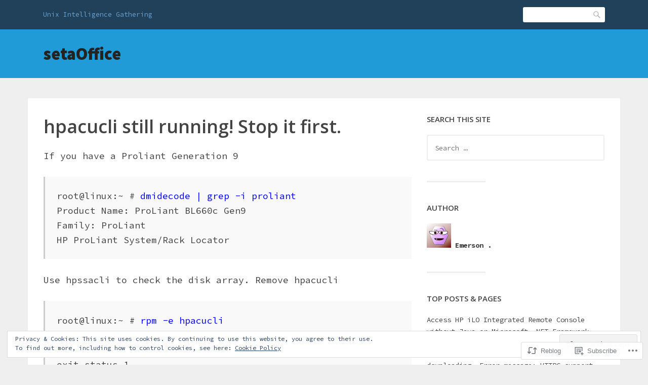

--- FILE ---
content_type: text/html; charset=UTF-8
request_url: https://setaoffice.com/2016/11/21/hpacucli-still-running-stop-it-first/
body_size: 26490
content:
<!DOCTYPE html>
<html lang="en">
<head>
<meta charset="UTF-8">
<meta name="viewport" content="width=device-width, initial-scale=1">
<link rel="profile" href="http://gmpg.org/xfn/11">
<link rel="pingback" href="https://setaoffice.com/xmlrpc.php">

<title>hpacucli still running! Stop it first. &#8211; setaOffice</title>
<script type="text/javascript">
  WebFontConfig = {"google":{"families":["Source+Code+Pro:r,i,b,bi:latin,latin-ext"]},"api_url":"https:\/\/fonts-api.wp.com\/css"};
  (function() {
    var wf = document.createElement('script');
    wf.src = '/wp-content/plugins/custom-fonts/js/webfont.js';
    wf.type = 'text/javascript';
    wf.async = 'true';
    var s = document.getElementsByTagName('script')[0];
    s.parentNode.insertBefore(wf, s);
	})();
</script><style id="jetpack-custom-fonts-css">.wf-active html{font-family:"Source Code Pro",monospace}.wf-active code, .wf-active kbd, .wf-active pre, .wf-active samp{font-family:"Source Code Pro",monospace}.wf-active body, .wf-active button, .wf-active input, .wf-active select, .wf-active textarea{font-family:"Source Code Pro",monospace}.wf-active pre{font-family:"Source Code Pro",monospace}.wf-active code, .wf-active kbd, .wf-active tt, .wf-active var{font-family:"Source Code Pro",monospace}.wf-active .comments-title{font-family:"Source Code Pro",monospace}.wf-active #reply-title{font-family:"Source Code Pro",monospace}</style>
<meta name='robots' content='max-image-preview:large' />
<meta name="google-site-verification" content="7lRLNo4gyO8JRjOs3NVAQZhptA6Cpzi_drmzXms22YM" />
<meta name="msvalidate.01" content="A9E094C2E94972F70FC441074AB1669E" />

<!-- Async WordPress.com Remote Login -->
<script id="wpcom_remote_login_js">
var wpcom_remote_login_extra_auth = '';
function wpcom_remote_login_remove_dom_node_id( element_id ) {
	var dom_node = document.getElementById( element_id );
	if ( dom_node ) { dom_node.parentNode.removeChild( dom_node ); }
}
function wpcom_remote_login_remove_dom_node_classes( class_name ) {
	var dom_nodes = document.querySelectorAll( '.' + class_name );
	for ( var i = 0; i < dom_nodes.length; i++ ) {
		dom_nodes[ i ].parentNode.removeChild( dom_nodes[ i ] );
	}
}
function wpcom_remote_login_final_cleanup() {
	wpcom_remote_login_remove_dom_node_classes( "wpcom_remote_login_msg" );
	wpcom_remote_login_remove_dom_node_id( "wpcom_remote_login_key" );
	wpcom_remote_login_remove_dom_node_id( "wpcom_remote_login_validate" );
	wpcom_remote_login_remove_dom_node_id( "wpcom_remote_login_js" );
	wpcom_remote_login_remove_dom_node_id( "wpcom_request_access_iframe" );
	wpcom_remote_login_remove_dom_node_id( "wpcom_request_access_styles" );
}

// Watch for messages back from the remote login
window.addEventListener( "message", function( e ) {
	if ( e.origin === "https://r-login.wordpress.com" ) {
		var data = {};
		try {
			data = JSON.parse( e.data );
		} catch( e ) {
			wpcom_remote_login_final_cleanup();
			return;
		}

		if ( data.msg === 'LOGIN' ) {
			// Clean up the login check iframe
			wpcom_remote_login_remove_dom_node_id( "wpcom_remote_login_key" );

			var id_regex = new RegExp( /^[0-9]+$/ );
			var token_regex = new RegExp( /^.*|.*|.*$/ );
			if (
				token_regex.test( data.token )
				&& id_regex.test( data.wpcomid )
			) {
				// We have everything we need to ask for a login
				var script = document.createElement( "script" );
				script.setAttribute( "id", "wpcom_remote_login_validate" );
				script.src = '/remote-login.php?wpcom_remote_login=validate'
					+ '&wpcomid=' + data.wpcomid
					+ '&token=' + encodeURIComponent( data.token )
					+ '&host=' + window.location.protocol
					+ '//' + window.location.hostname
					+ '&postid=2827'
					+ '&is_singular=1';
				document.body.appendChild( script );
			}

			return;
		}

		// Safari ITP, not logged in, so redirect
		if ( data.msg === 'LOGIN-REDIRECT' ) {
			window.location = 'https://wordpress.com/log-in?redirect_to=' + window.location.href;
			return;
		}

		// Safari ITP, storage access failed, remove the request
		if ( data.msg === 'LOGIN-REMOVE' ) {
			var css_zap = 'html { -webkit-transition: margin-top 1s; transition: margin-top 1s; } /* 9001 */ html { margin-top: 0 !important; } * html body { margin-top: 0 !important; } @media screen and ( max-width: 782px ) { html { margin-top: 0 !important; } * html body { margin-top: 0 !important; } }';
			var style_zap = document.createElement( 'style' );
			style_zap.type = 'text/css';
			style_zap.appendChild( document.createTextNode( css_zap ) );
			document.body.appendChild( style_zap );

			var e = document.getElementById( 'wpcom_request_access_iframe' );
			e.parentNode.removeChild( e );

			document.cookie = 'wordpress_com_login_access=denied; path=/; max-age=31536000';

			return;
		}

		// Safari ITP
		if ( data.msg === 'REQUEST_ACCESS' ) {
			console.log( 'request access: safari' );

			// Check ITP iframe enable/disable knob
			if ( wpcom_remote_login_extra_auth !== 'safari_itp_iframe' ) {
				return;
			}

			// If we are in a "private window" there is no ITP.
			var private_window = false;
			try {
				var opendb = window.openDatabase( null, null, null, null );
			} catch( e ) {
				private_window = true;
			}

			if ( private_window ) {
				console.log( 'private window' );
				return;
			}

			var iframe = document.createElement( 'iframe' );
			iframe.id = 'wpcom_request_access_iframe';
			iframe.setAttribute( 'scrolling', 'no' );
			iframe.setAttribute( 'sandbox', 'allow-storage-access-by-user-activation allow-scripts allow-same-origin allow-top-navigation-by-user-activation' );
			iframe.src = 'https://r-login.wordpress.com/remote-login.php?wpcom_remote_login=request_access&origin=' + encodeURIComponent( data.origin ) + '&wpcomid=' + encodeURIComponent( data.wpcomid );

			var css = 'html { -webkit-transition: margin-top 1s; transition: margin-top 1s; } /* 9001 */ html { margin-top: 46px !important; } * html body { margin-top: 46px !important; } @media screen and ( max-width: 660px ) { html { margin-top: 71px !important; } * html body { margin-top: 71px !important; } #wpcom_request_access_iframe { display: block; height: 71px !important; } } #wpcom_request_access_iframe { border: 0px; height: 46px; position: fixed; top: 0; left: 0; width: 100%; min-width: 100%; z-index: 99999; background: #23282d; } ';

			var style = document.createElement( 'style' );
			style.type = 'text/css';
			style.id = 'wpcom_request_access_styles';
			style.appendChild( document.createTextNode( css ) );
			document.body.appendChild( style );

			document.body.appendChild( iframe );
		}

		if ( data.msg === 'DONE' ) {
			wpcom_remote_login_final_cleanup();
		}
	}
}, false );

// Inject the remote login iframe after the page has had a chance to load
// more critical resources
window.addEventListener( "DOMContentLoaded", function( e ) {
	var iframe = document.createElement( "iframe" );
	iframe.style.display = "none";
	iframe.setAttribute( "scrolling", "no" );
	iframe.setAttribute( "id", "wpcom_remote_login_key" );
	iframe.src = "https://r-login.wordpress.com/remote-login.php"
		+ "?wpcom_remote_login=key"
		+ "&origin=aHR0cHM6Ly9zZXRhb2ZmaWNlLmNvbQ%3D%3D"
		+ "&wpcomid=2461585"
		+ "&time=" + Math.floor( Date.now() / 1000 );
	document.body.appendChild( iframe );
}, false );
</script>
<link rel='dns-prefetch' href='//s0.wp.com' />
<link rel='dns-prefetch' href='//fonts-api.wp.com' />
<link rel="alternate" type="application/rss+xml" title="setaOffice &raquo; Feed" href="https://setaoffice.com/feed/" />
<link rel="alternate" type="application/rss+xml" title="setaOffice &raquo; Comments Feed" href="https://setaoffice.com/comments/feed/" />
	<script type="text/javascript">
		/* <![CDATA[ */
		function addLoadEvent(func) {
			var oldonload = window.onload;
			if (typeof window.onload != 'function') {
				window.onload = func;
			} else {
				window.onload = function () {
					oldonload();
					func();
				}
			}
		}
		/* ]]> */
	</script>
	<link crossorigin='anonymous' rel='stylesheet' id='all-css-0-1' href='/_static/??-eJx9jFEKwjAQRC9kXKqV+iOeJSRLSbPJBndD6O1tpFAQ8WfgMTMPWjGOs2JWSNUUqnPIAi34GVUA69ZyDGjINlBMhayigOhKeHYiJ/gtWFCLdXFnSMw9fKXt/MIu8aaw6Bf9U1KIeIg/1OfP9Bim2/VyH6dhXN5pUk2g&cssminify=yes' type='text/css' media='all' />
<style id='wp-emoji-styles-inline-css'>

	img.wp-smiley, img.emoji {
		display: inline !important;
		border: none !important;
		box-shadow: none !important;
		height: 1em !important;
		width: 1em !important;
		margin: 0 0.07em !important;
		vertical-align: -0.1em !important;
		background: none !important;
		padding: 0 !important;
	}
/*# sourceURL=wp-emoji-styles-inline-css */
</style>
<link crossorigin='anonymous' rel='stylesheet' id='all-css-2-1' href='/wp-content/plugins/gutenberg-core/v22.2.0/build/styles/block-library/style.css?m=1764855221i&cssminify=yes' type='text/css' media='all' />
<style id='wp-block-library-inline-css'>
.has-text-align-justify {
	text-align:justify;
}
.has-text-align-justify{text-align:justify;}

/*# sourceURL=wp-block-library-inline-css */
</style><style id='global-styles-inline-css'>
:root{--wp--preset--aspect-ratio--square: 1;--wp--preset--aspect-ratio--4-3: 4/3;--wp--preset--aspect-ratio--3-4: 3/4;--wp--preset--aspect-ratio--3-2: 3/2;--wp--preset--aspect-ratio--2-3: 2/3;--wp--preset--aspect-ratio--16-9: 16/9;--wp--preset--aspect-ratio--9-16: 9/16;--wp--preset--color--black: #000000;--wp--preset--color--cyan-bluish-gray: #abb8c3;--wp--preset--color--white: #ffffff;--wp--preset--color--pale-pink: #f78da7;--wp--preset--color--vivid-red: #cf2e2e;--wp--preset--color--luminous-vivid-orange: #ff6900;--wp--preset--color--luminous-vivid-amber: #fcb900;--wp--preset--color--light-green-cyan: #7bdcb5;--wp--preset--color--vivid-green-cyan: #00d084;--wp--preset--color--pale-cyan-blue: #8ed1fc;--wp--preset--color--vivid-cyan-blue: #0693e3;--wp--preset--color--vivid-purple: #9b51e0;--wp--preset--gradient--vivid-cyan-blue-to-vivid-purple: linear-gradient(135deg,rgb(6,147,227) 0%,rgb(155,81,224) 100%);--wp--preset--gradient--light-green-cyan-to-vivid-green-cyan: linear-gradient(135deg,rgb(122,220,180) 0%,rgb(0,208,130) 100%);--wp--preset--gradient--luminous-vivid-amber-to-luminous-vivid-orange: linear-gradient(135deg,rgb(252,185,0) 0%,rgb(255,105,0) 100%);--wp--preset--gradient--luminous-vivid-orange-to-vivid-red: linear-gradient(135deg,rgb(255,105,0) 0%,rgb(207,46,46) 100%);--wp--preset--gradient--very-light-gray-to-cyan-bluish-gray: linear-gradient(135deg,rgb(238,238,238) 0%,rgb(169,184,195) 100%);--wp--preset--gradient--cool-to-warm-spectrum: linear-gradient(135deg,rgb(74,234,220) 0%,rgb(151,120,209) 20%,rgb(207,42,186) 40%,rgb(238,44,130) 60%,rgb(251,105,98) 80%,rgb(254,248,76) 100%);--wp--preset--gradient--blush-light-purple: linear-gradient(135deg,rgb(255,206,236) 0%,rgb(152,150,240) 100%);--wp--preset--gradient--blush-bordeaux: linear-gradient(135deg,rgb(254,205,165) 0%,rgb(254,45,45) 50%,rgb(107,0,62) 100%);--wp--preset--gradient--luminous-dusk: linear-gradient(135deg,rgb(255,203,112) 0%,rgb(199,81,192) 50%,rgb(65,88,208) 100%);--wp--preset--gradient--pale-ocean: linear-gradient(135deg,rgb(255,245,203) 0%,rgb(182,227,212) 50%,rgb(51,167,181) 100%);--wp--preset--gradient--electric-grass: linear-gradient(135deg,rgb(202,248,128) 0%,rgb(113,206,126) 100%);--wp--preset--gradient--midnight: linear-gradient(135deg,rgb(2,3,129) 0%,rgb(40,116,252) 100%);--wp--preset--font-size--small: 13px;--wp--preset--font-size--medium: 20px;--wp--preset--font-size--large: 36px;--wp--preset--font-size--x-large: 42px;--wp--preset--font-family--albert-sans: 'Albert Sans', sans-serif;--wp--preset--font-family--alegreya: Alegreya, serif;--wp--preset--font-family--arvo: Arvo, serif;--wp--preset--font-family--bodoni-moda: 'Bodoni Moda', serif;--wp--preset--font-family--bricolage-grotesque: 'Bricolage Grotesque', sans-serif;--wp--preset--font-family--cabin: Cabin, sans-serif;--wp--preset--font-family--chivo: Chivo, sans-serif;--wp--preset--font-family--commissioner: Commissioner, sans-serif;--wp--preset--font-family--cormorant: Cormorant, serif;--wp--preset--font-family--courier-prime: 'Courier Prime', monospace;--wp--preset--font-family--crimson-pro: 'Crimson Pro', serif;--wp--preset--font-family--dm-mono: 'DM Mono', monospace;--wp--preset--font-family--dm-sans: 'DM Sans', sans-serif;--wp--preset--font-family--dm-serif-display: 'DM Serif Display', serif;--wp--preset--font-family--domine: Domine, serif;--wp--preset--font-family--eb-garamond: 'EB Garamond', serif;--wp--preset--font-family--epilogue: Epilogue, sans-serif;--wp--preset--font-family--fahkwang: Fahkwang, sans-serif;--wp--preset--font-family--figtree: Figtree, sans-serif;--wp--preset--font-family--fira-sans: 'Fira Sans', sans-serif;--wp--preset--font-family--fjalla-one: 'Fjalla One', sans-serif;--wp--preset--font-family--fraunces: Fraunces, serif;--wp--preset--font-family--gabarito: Gabarito, system-ui;--wp--preset--font-family--ibm-plex-mono: 'IBM Plex Mono', monospace;--wp--preset--font-family--ibm-plex-sans: 'IBM Plex Sans', sans-serif;--wp--preset--font-family--ibarra-real-nova: 'Ibarra Real Nova', serif;--wp--preset--font-family--instrument-serif: 'Instrument Serif', serif;--wp--preset--font-family--inter: Inter, sans-serif;--wp--preset--font-family--josefin-sans: 'Josefin Sans', sans-serif;--wp--preset--font-family--jost: Jost, sans-serif;--wp--preset--font-family--libre-baskerville: 'Libre Baskerville', serif;--wp--preset--font-family--libre-franklin: 'Libre Franklin', sans-serif;--wp--preset--font-family--literata: Literata, serif;--wp--preset--font-family--lora: Lora, serif;--wp--preset--font-family--merriweather: Merriweather, serif;--wp--preset--font-family--montserrat: Montserrat, sans-serif;--wp--preset--font-family--newsreader: Newsreader, serif;--wp--preset--font-family--noto-sans-mono: 'Noto Sans Mono', sans-serif;--wp--preset--font-family--nunito: Nunito, sans-serif;--wp--preset--font-family--open-sans: 'Open Sans', sans-serif;--wp--preset--font-family--overpass: Overpass, sans-serif;--wp--preset--font-family--pt-serif: 'PT Serif', serif;--wp--preset--font-family--petrona: Petrona, serif;--wp--preset--font-family--piazzolla: Piazzolla, serif;--wp--preset--font-family--playfair-display: 'Playfair Display', serif;--wp--preset--font-family--plus-jakarta-sans: 'Plus Jakarta Sans', sans-serif;--wp--preset--font-family--poppins: Poppins, sans-serif;--wp--preset--font-family--raleway: Raleway, sans-serif;--wp--preset--font-family--roboto: Roboto, sans-serif;--wp--preset--font-family--roboto-slab: 'Roboto Slab', serif;--wp--preset--font-family--rubik: Rubik, sans-serif;--wp--preset--font-family--rufina: Rufina, serif;--wp--preset--font-family--sora: Sora, sans-serif;--wp--preset--font-family--source-sans-3: 'Source Sans 3', sans-serif;--wp--preset--font-family--source-serif-4: 'Source Serif 4', serif;--wp--preset--font-family--space-mono: 'Space Mono', monospace;--wp--preset--font-family--syne: Syne, sans-serif;--wp--preset--font-family--texturina: Texturina, serif;--wp--preset--font-family--urbanist: Urbanist, sans-serif;--wp--preset--font-family--work-sans: 'Work Sans', sans-serif;--wp--preset--spacing--20: 0.44rem;--wp--preset--spacing--30: 0.67rem;--wp--preset--spacing--40: 1rem;--wp--preset--spacing--50: 1.5rem;--wp--preset--spacing--60: 2.25rem;--wp--preset--spacing--70: 3.38rem;--wp--preset--spacing--80: 5.06rem;--wp--preset--shadow--natural: 6px 6px 9px rgba(0, 0, 0, 0.2);--wp--preset--shadow--deep: 12px 12px 50px rgba(0, 0, 0, 0.4);--wp--preset--shadow--sharp: 6px 6px 0px rgba(0, 0, 0, 0.2);--wp--preset--shadow--outlined: 6px 6px 0px -3px rgb(255, 255, 255), 6px 6px rgb(0, 0, 0);--wp--preset--shadow--crisp: 6px 6px 0px rgb(0, 0, 0);}:where(.is-layout-flex){gap: 0.5em;}:where(.is-layout-grid){gap: 0.5em;}body .is-layout-flex{display: flex;}.is-layout-flex{flex-wrap: wrap;align-items: center;}.is-layout-flex > :is(*, div){margin: 0;}body .is-layout-grid{display: grid;}.is-layout-grid > :is(*, div){margin: 0;}:where(.wp-block-columns.is-layout-flex){gap: 2em;}:where(.wp-block-columns.is-layout-grid){gap: 2em;}:where(.wp-block-post-template.is-layout-flex){gap: 1.25em;}:where(.wp-block-post-template.is-layout-grid){gap: 1.25em;}.has-black-color{color: var(--wp--preset--color--black) !important;}.has-cyan-bluish-gray-color{color: var(--wp--preset--color--cyan-bluish-gray) !important;}.has-white-color{color: var(--wp--preset--color--white) !important;}.has-pale-pink-color{color: var(--wp--preset--color--pale-pink) !important;}.has-vivid-red-color{color: var(--wp--preset--color--vivid-red) !important;}.has-luminous-vivid-orange-color{color: var(--wp--preset--color--luminous-vivid-orange) !important;}.has-luminous-vivid-amber-color{color: var(--wp--preset--color--luminous-vivid-amber) !important;}.has-light-green-cyan-color{color: var(--wp--preset--color--light-green-cyan) !important;}.has-vivid-green-cyan-color{color: var(--wp--preset--color--vivid-green-cyan) !important;}.has-pale-cyan-blue-color{color: var(--wp--preset--color--pale-cyan-blue) !important;}.has-vivid-cyan-blue-color{color: var(--wp--preset--color--vivid-cyan-blue) !important;}.has-vivid-purple-color{color: var(--wp--preset--color--vivid-purple) !important;}.has-black-background-color{background-color: var(--wp--preset--color--black) !important;}.has-cyan-bluish-gray-background-color{background-color: var(--wp--preset--color--cyan-bluish-gray) !important;}.has-white-background-color{background-color: var(--wp--preset--color--white) !important;}.has-pale-pink-background-color{background-color: var(--wp--preset--color--pale-pink) !important;}.has-vivid-red-background-color{background-color: var(--wp--preset--color--vivid-red) !important;}.has-luminous-vivid-orange-background-color{background-color: var(--wp--preset--color--luminous-vivid-orange) !important;}.has-luminous-vivid-amber-background-color{background-color: var(--wp--preset--color--luminous-vivid-amber) !important;}.has-light-green-cyan-background-color{background-color: var(--wp--preset--color--light-green-cyan) !important;}.has-vivid-green-cyan-background-color{background-color: var(--wp--preset--color--vivid-green-cyan) !important;}.has-pale-cyan-blue-background-color{background-color: var(--wp--preset--color--pale-cyan-blue) !important;}.has-vivid-cyan-blue-background-color{background-color: var(--wp--preset--color--vivid-cyan-blue) !important;}.has-vivid-purple-background-color{background-color: var(--wp--preset--color--vivid-purple) !important;}.has-black-border-color{border-color: var(--wp--preset--color--black) !important;}.has-cyan-bluish-gray-border-color{border-color: var(--wp--preset--color--cyan-bluish-gray) !important;}.has-white-border-color{border-color: var(--wp--preset--color--white) !important;}.has-pale-pink-border-color{border-color: var(--wp--preset--color--pale-pink) !important;}.has-vivid-red-border-color{border-color: var(--wp--preset--color--vivid-red) !important;}.has-luminous-vivid-orange-border-color{border-color: var(--wp--preset--color--luminous-vivid-orange) !important;}.has-luminous-vivid-amber-border-color{border-color: var(--wp--preset--color--luminous-vivid-amber) !important;}.has-light-green-cyan-border-color{border-color: var(--wp--preset--color--light-green-cyan) !important;}.has-vivid-green-cyan-border-color{border-color: var(--wp--preset--color--vivid-green-cyan) !important;}.has-pale-cyan-blue-border-color{border-color: var(--wp--preset--color--pale-cyan-blue) !important;}.has-vivid-cyan-blue-border-color{border-color: var(--wp--preset--color--vivid-cyan-blue) !important;}.has-vivid-purple-border-color{border-color: var(--wp--preset--color--vivid-purple) !important;}.has-vivid-cyan-blue-to-vivid-purple-gradient-background{background: var(--wp--preset--gradient--vivid-cyan-blue-to-vivid-purple) !important;}.has-light-green-cyan-to-vivid-green-cyan-gradient-background{background: var(--wp--preset--gradient--light-green-cyan-to-vivid-green-cyan) !important;}.has-luminous-vivid-amber-to-luminous-vivid-orange-gradient-background{background: var(--wp--preset--gradient--luminous-vivid-amber-to-luminous-vivid-orange) !important;}.has-luminous-vivid-orange-to-vivid-red-gradient-background{background: var(--wp--preset--gradient--luminous-vivid-orange-to-vivid-red) !important;}.has-very-light-gray-to-cyan-bluish-gray-gradient-background{background: var(--wp--preset--gradient--very-light-gray-to-cyan-bluish-gray) !important;}.has-cool-to-warm-spectrum-gradient-background{background: var(--wp--preset--gradient--cool-to-warm-spectrum) !important;}.has-blush-light-purple-gradient-background{background: var(--wp--preset--gradient--blush-light-purple) !important;}.has-blush-bordeaux-gradient-background{background: var(--wp--preset--gradient--blush-bordeaux) !important;}.has-luminous-dusk-gradient-background{background: var(--wp--preset--gradient--luminous-dusk) !important;}.has-pale-ocean-gradient-background{background: var(--wp--preset--gradient--pale-ocean) !important;}.has-electric-grass-gradient-background{background: var(--wp--preset--gradient--electric-grass) !important;}.has-midnight-gradient-background{background: var(--wp--preset--gradient--midnight) !important;}.has-small-font-size{font-size: var(--wp--preset--font-size--small) !important;}.has-medium-font-size{font-size: var(--wp--preset--font-size--medium) !important;}.has-large-font-size{font-size: var(--wp--preset--font-size--large) !important;}.has-x-large-font-size{font-size: var(--wp--preset--font-size--x-large) !important;}.has-albert-sans-font-family{font-family: var(--wp--preset--font-family--albert-sans) !important;}.has-alegreya-font-family{font-family: var(--wp--preset--font-family--alegreya) !important;}.has-arvo-font-family{font-family: var(--wp--preset--font-family--arvo) !important;}.has-bodoni-moda-font-family{font-family: var(--wp--preset--font-family--bodoni-moda) !important;}.has-bricolage-grotesque-font-family{font-family: var(--wp--preset--font-family--bricolage-grotesque) !important;}.has-cabin-font-family{font-family: var(--wp--preset--font-family--cabin) !important;}.has-chivo-font-family{font-family: var(--wp--preset--font-family--chivo) !important;}.has-commissioner-font-family{font-family: var(--wp--preset--font-family--commissioner) !important;}.has-cormorant-font-family{font-family: var(--wp--preset--font-family--cormorant) !important;}.has-courier-prime-font-family{font-family: var(--wp--preset--font-family--courier-prime) !important;}.has-crimson-pro-font-family{font-family: var(--wp--preset--font-family--crimson-pro) !important;}.has-dm-mono-font-family{font-family: var(--wp--preset--font-family--dm-mono) !important;}.has-dm-sans-font-family{font-family: var(--wp--preset--font-family--dm-sans) !important;}.has-dm-serif-display-font-family{font-family: var(--wp--preset--font-family--dm-serif-display) !important;}.has-domine-font-family{font-family: var(--wp--preset--font-family--domine) !important;}.has-eb-garamond-font-family{font-family: var(--wp--preset--font-family--eb-garamond) !important;}.has-epilogue-font-family{font-family: var(--wp--preset--font-family--epilogue) !important;}.has-fahkwang-font-family{font-family: var(--wp--preset--font-family--fahkwang) !important;}.has-figtree-font-family{font-family: var(--wp--preset--font-family--figtree) !important;}.has-fira-sans-font-family{font-family: var(--wp--preset--font-family--fira-sans) !important;}.has-fjalla-one-font-family{font-family: var(--wp--preset--font-family--fjalla-one) !important;}.has-fraunces-font-family{font-family: var(--wp--preset--font-family--fraunces) !important;}.has-gabarito-font-family{font-family: var(--wp--preset--font-family--gabarito) !important;}.has-ibm-plex-mono-font-family{font-family: var(--wp--preset--font-family--ibm-plex-mono) !important;}.has-ibm-plex-sans-font-family{font-family: var(--wp--preset--font-family--ibm-plex-sans) !important;}.has-ibarra-real-nova-font-family{font-family: var(--wp--preset--font-family--ibarra-real-nova) !important;}.has-instrument-serif-font-family{font-family: var(--wp--preset--font-family--instrument-serif) !important;}.has-inter-font-family{font-family: var(--wp--preset--font-family--inter) !important;}.has-josefin-sans-font-family{font-family: var(--wp--preset--font-family--josefin-sans) !important;}.has-jost-font-family{font-family: var(--wp--preset--font-family--jost) !important;}.has-libre-baskerville-font-family{font-family: var(--wp--preset--font-family--libre-baskerville) !important;}.has-libre-franklin-font-family{font-family: var(--wp--preset--font-family--libre-franklin) !important;}.has-literata-font-family{font-family: var(--wp--preset--font-family--literata) !important;}.has-lora-font-family{font-family: var(--wp--preset--font-family--lora) !important;}.has-merriweather-font-family{font-family: var(--wp--preset--font-family--merriweather) !important;}.has-montserrat-font-family{font-family: var(--wp--preset--font-family--montserrat) !important;}.has-newsreader-font-family{font-family: var(--wp--preset--font-family--newsreader) !important;}.has-noto-sans-mono-font-family{font-family: var(--wp--preset--font-family--noto-sans-mono) !important;}.has-nunito-font-family{font-family: var(--wp--preset--font-family--nunito) !important;}.has-open-sans-font-family{font-family: var(--wp--preset--font-family--open-sans) !important;}.has-overpass-font-family{font-family: var(--wp--preset--font-family--overpass) !important;}.has-pt-serif-font-family{font-family: var(--wp--preset--font-family--pt-serif) !important;}.has-petrona-font-family{font-family: var(--wp--preset--font-family--petrona) !important;}.has-piazzolla-font-family{font-family: var(--wp--preset--font-family--piazzolla) !important;}.has-playfair-display-font-family{font-family: var(--wp--preset--font-family--playfair-display) !important;}.has-plus-jakarta-sans-font-family{font-family: var(--wp--preset--font-family--plus-jakarta-sans) !important;}.has-poppins-font-family{font-family: var(--wp--preset--font-family--poppins) !important;}.has-raleway-font-family{font-family: var(--wp--preset--font-family--raleway) !important;}.has-roboto-font-family{font-family: var(--wp--preset--font-family--roboto) !important;}.has-roboto-slab-font-family{font-family: var(--wp--preset--font-family--roboto-slab) !important;}.has-rubik-font-family{font-family: var(--wp--preset--font-family--rubik) !important;}.has-rufina-font-family{font-family: var(--wp--preset--font-family--rufina) !important;}.has-sora-font-family{font-family: var(--wp--preset--font-family--sora) !important;}.has-source-sans-3-font-family{font-family: var(--wp--preset--font-family--source-sans-3) !important;}.has-source-serif-4-font-family{font-family: var(--wp--preset--font-family--source-serif-4) !important;}.has-space-mono-font-family{font-family: var(--wp--preset--font-family--space-mono) !important;}.has-syne-font-family{font-family: var(--wp--preset--font-family--syne) !important;}.has-texturina-font-family{font-family: var(--wp--preset--font-family--texturina) !important;}.has-urbanist-font-family{font-family: var(--wp--preset--font-family--urbanist) !important;}.has-work-sans-font-family{font-family: var(--wp--preset--font-family--work-sans) !important;}
/*# sourceURL=global-styles-inline-css */
</style>

<style id='classic-theme-styles-inline-css'>
/*! This file is auto-generated */
.wp-block-button__link{color:#fff;background-color:#32373c;border-radius:9999px;box-shadow:none;text-decoration:none;padding:calc(.667em + 2px) calc(1.333em + 2px);font-size:1.125em}.wp-block-file__button{background:#32373c;color:#fff;text-decoration:none}
/*# sourceURL=/wp-includes/css/classic-themes.min.css */
</style>
<link crossorigin='anonymous' rel='stylesheet' id='all-css-4-1' href='/_static/??/wp-content/mu-plugins/core-compat/wp-mediaelement.css,/wp-content/mu-plugins/wpcom-bbpress-premium-themes.css?m=1432920480j&cssminify=yes' type='text/css' media='all' />
<link rel='stylesheet' id='franklin-fonts-css' href='https://fonts-api.wp.com/css?family=Open+Sans%3A400%2C600%7CSource+Sans+Pro%3A400%2C700%2C900&#038;subset=latin%2Clatin-ext' media='all' />
<link crossorigin='anonymous' rel='stylesheet' id='all-css-6-1' href='/_static/??-eJyNj80KwjAQhF/IuFQr9SI+iqRhG9NudkN+KL69qXgIKOJtBuab3YE1KCOckTP4ogIV6zjBjDlos7w9eBGGm2MDFhmjq0T6LvcmpR00pfmOHhOEMsIUNS9U61J+EP6V3E6+0moNRvwH07wccSSxVVqoqcb+giyKIjE6uzqwNWoi7eKGXv2lG07Hw7kfun5+Ah52cfM=&cssminify=yes' type='text/css' media='all' />
<link crossorigin='anonymous' rel='stylesheet' id='print-css-7-1' href='/wp-content/mu-plugins/global-print/global-print.css?m=1465851035i&cssminify=yes' type='text/css' media='print' />
<style id='jetpack-global-styles-frontend-style-inline-css'>
:root { --font-headings: unset; --font-base: unset; --font-headings-default: -apple-system,BlinkMacSystemFont,"Segoe UI",Roboto,Oxygen-Sans,Ubuntu,Cantarell,"Helvetica Neue",sans-serif; --font-base-default: -apple-system,BlinkMacSystemFont,"Segoe UI",Roboto,Oxygen-Sans,Ubuntu,Cantarell,"Helvetica Neue",sans-serif;}
/*# sourceURL=jetpack-global-styles-frontend-style-inline-css */
</style>
<link crossorigin='anonymous' rel='stylesheet' id='all-css-10-1' href='/_static/??-eJyNjcEKwjAQRH/IuFRT6kX8FNkmS5K6yQY3Qfx7bfEiXrwM82B4A49qnJRGpUHupnIPqSgs1Cq624chi6zhO5OCRryTR++fW00l7J3qDv43XVNxoOISsmEJol/wY2uR8vs3WggsM/I6uOTzMI3Hw8lOg11eUT1JKA==&cssminify=yes' type='text/css' media='all' />
<script type="text/javascript" id="jetpack_related-posts-js-extra">
/* <![CDATA[ */
var related_posts_js_options = {"post_heading":"h4"};
//# sourceURL=jetpack_related-posts-js-extra
/* ]]> */
</script>
<script type="text/javascript" id="wpcom-actionbar-placeholder-js-extra">
/* <![CDATA[ */
var actionbardata = {"siteID":"2461585","postID":"2827","siteURL":"https://setaoffice.com","xhrURL":"https://setaoffice.com/wp-admin/admin-ajax.php","nonce":"254b6b84e8","isLoggedIn":"","statusMessage":"","subsEmailDefault":"instantly","proxyScriptUrl":"https://s0.wp.com/wp-content/js/wpcom-proxy-request.js?m=1513050504i&amp;ver=20211021","shortlink":"https://wp.me/pakmZ-JB","i18n":{"followedText":"New posts from this site will now appear in your \u003Ca href=\"https://wordpress.com/reader\"\u003EReader\u003C/a\u003E","foldBar":"Collapse this bar","unfoldBar":"Expand this bar","shortLinkCopied":"Shortlink copied to clipboard."}};
//# sourceURL=wpcom-actionbar-placeholder-js-extra
/* ]]> */
</script>
<script type="text/javascript" id="jetpack-mu-wpcom-settings-js-before">
/* <![CDATA[ */
var JETPACK_MU_WPCOM_SETTINGS = {"assetsUrl":"https://s0.wp.com/wp-content/mu-plugins/jetpack-mu-wpcom-plugin/moon/jetpack_vendor/automattic/jetpack-mu-wpcom/src/build/"};
//# sourceURL=jetpack-mu-wpcom-settings-js-before
/* ]]> */
</script>
<script crossorigin='anonymous' type='text/javascript'  src='/_static/??-eJx1j10KwjAQhC/kdmuh+iQeRdIkhMRkN+bH2tvbYpUK+jQMM3zD4BhBMhVNBUOF6KuxlNHpEoW8rh4DM+HFksShWq8waS+KVhA5l/ztmmCpcXmHG7CbO75ATPyY3tkM81XpvITuVnWaVtkC/pYgWJPm0V9rg2fzOTJyUkJlkF7k/ALJEPHeLQLEBEbFNCPO4bQ/9n3bHrqud0+pPGch'></script>
<script type="text/javascript" id="rlt-proxy-js-after">
/* <![CDATA[ */
	rltInitialize( {"token":null,"iframeOrigins":["https:\/\/widgets.wp.com"]} );
//# sourceURL=rlt-proxy-js-after
/* ]]> */
</script>
<link rel="EditURI" type="application/rsd+xml" title="RSD" href="https://setatakahashi.wordpress.com/xmlrpc.php?rsd" />
<meta name="generator" content="WordPress.com" />
<link rel="canonical" href="https://setaoffice.com/2016/11/21/hpacucli-still-running-stop-it-first/" />
<link rel='shortlink' href='https://wp.me/pakmZ-JB' />
<link rel="alternate" type="application/json+oembed" href="https://public-api.wordpress.com/oembed/?format=json&amp;url=https%3A%2F%2Fsetaoffice.com%2F2016%2F11%2F21%2Fhpacucli-still-running-stop-it-first%2F&amp;for=wpcom-auto-discovery" /><link rel="alternate" type="application/xml+oembed" href="https://public-api.wordpress.com/oembed/?format=xml&amp;url=https%3A%2F%2Fsetaoffice.com%2F2016%2F11%2F21%2Fhpacucli-still-running-stop-it-first%2F&amp;for=wpcom-auto-discovery" />
<!-- Jetpack Open Graph Tags -->
<meta property="og:type" content="article" />
<meta property="og:title" content="hpacucli still running! Stop it first." />
<meta property="og:url" content="https://setaoffice.com/2016/11/21/hpacucli-still-running-stop-it-first/" />
<meta property="og:description" content="If you have a Proliant Generation 9 root@linux:~ # dmidecode | grep -i proliant Product Name: ProLiant BL660c Gen9 Family: ProLiant HP ProLiant System/Rack Locator Use hpssacli to check the disk ar…" />
<meta property="article:published_time" content="2016-11-21T12:24:33+00:00" />
<meta property="article:modified_time" content="2016-11-21T12:24:33+00:00" />
<meta property="og:site_name" content="setaOffice" />
<meta property="og:image" content="https://s0.wp.com/i/blank.jpg?m=1383295312i" />
<meta property="og:image:width" content="200" />
<meta property="og:image:height" content="200" />
<meta property="og:image:alt" content="" />
<meta property="og:locale" content="en_US" />
<meta property="article:publisher" content="https://www.facebook.com/WordPresscom" />
<meta name="twitter:creator" content="@setatakahashi" />
<meta name="twitter:text:title" content="hpacucli still running! Stop it&nbsp;first." />
<meta name="twitter:card" content="summary" />

<!-- End Jetpack Open Graph Tags -->
<link rel="shortcut icon" type="image/x-icon" href="https://s0.wp.com/i/favicon.ico?m=1713425267i" sizes="16x16 24x24 32x32 48x48" />
<link rel="icon" type="image/x-icon" href="https://s0.wp.com/i/favicon.ico?m=1713425267i" sizes="16x16 24x24 32x32 48x48" />
<link rel="apple-touch-icon" href="https://s0.wp.com/i/webclip.png?m=1713868326i" />
<link rel='openid.server' href='https://setaoffice.com/?openidserver=1' />
<link rel='openid.delegate' href='https://setaoffice.com/' />
<link rel="search" type="application/opensearchdescription+xml" href="https://setaoffice.com/osd.xml" title="setaOffice" />
<link rel="search" type="application/opensearchdescription+xml" href="https://s1.wp.com/opensearch.xml" title="WordPress.com" />
<meta name="theme-color" content="#efeff0" />
		<style type="text/css">
			.recentcomments a {
				display: inline !important;
				padding: 0 !important;
				margin: 0 !important;
			}

			table.recentcommentsavatartop img.avatar, table.recentcommentsavatarend img.avatar {
				border: 0px;
				margin: 0;
			}

			table.recentcommentsavatartop a, table.recentcommentsavatarend a {
				border: 0px !important;
				background-color: transparent !important;
			}

			td.recentcommentsavatarend, td.recentcommentsavatartop {
				padding: 0px 0px 1px 0px;
				margin: 0px;
			}

			td.recentcommentstextend {
				border: none !important;
				padding: 0px 0px 2px 10px;
			}

			.rtl td.recentcommentstextend {
				padding: 0px 10px 2px 0px;
			}

			td.recentcommentstexttop {
				border: none;
				padding: 0px 0px 0px 10px;
			}

			.rtl td.recentcommentstexttop {
				padding: 0px 10px 0px 0px;
			}
		</style>
		<meta name="description" content="If you have a Proliant Generation 9 root@linux:~ # dmidecode | grep -i proliant Product Name: ProLiant BL660c Gen9 Family: ProLiant HP ProLiant System/Rack Locator Use hpssacli to check the disk array. Remove hpacucli root@linux:~ # rpm -e hpacucli hpacucli still running! Stop it first. error: %preun(hpacucli-9.40-12.0.x86_64) scriptlet failed, exit status 1 root@linux:~ # ps&hellip;" />
<style type="text/css" id="custom-background-css">
body.custom-background { background-color: #efeff0; }
</style>
			<script type="text/javascript">

			window.doNotSellCallback = function() {

				var linkElements = [
					'a[href="https://wordpress.com/?ref=footer_blog"]',
					'a[href="https://wordpress.com/?ref=footer_website"]',
					'a[href="https://wordpress.com/?ref=vertical_footer"]',
					'a[href^="https://wordpress.com/?ref=footer_segment_"]',
				].join(',');

				var dnsLink = document.createElement( 'a' );
				dnsLink.href = 'https://wordpress.com/advertising-program-optout/';
				dnsLink.classList.add( 'do-not-sell-link' );
				dnsLink.rel = 'nofollow';
				dnsLink.style.marginLeft = '0.5em';
				dnsLink.textContent = 'Do Not Sell or Share My Personal Information';

				var creditLinks = document.querySelectorAll( linkElements );

				if ( 0 === creditLinks.length ) {
					return false;
				}

				Array.prototype.forEach.call( creditLinks, function( el ) {
					el.insertAdjacentElement( 'afterend', dnsLink );
				});

				return true;
			};

		</script>
		<style type="text/css" id="custom-colors-css">	.site-info,
	.site-title a,
	.desktop #primary-menu > li > a,
	.site-description,
	.site-header-top a,
	.site-footer-bottom a,
	.sticky-post-label.on-image,
	#page #header-search button:before {
		text-shadow: none;
	}
	.desktop #primary-menu > li > a {
		box-shadow: none;
	}
	.desktop #page #primary-menu > li:hover > a,
	.desktop #page #primary-menu > li.current-menu-item > a {
		background-color: #fff;
	}
	#content {
		border-color: transparent;
	}
	.comment-metadata a {
		opacity: 0.55;
	}
	.comment-metadata a:hover {
		opacity: 0.85;
	}
	.widget_calendar tbody td a { color: #ffffff;}
#page input[type="submit"],
					#page input[type="reset"],
					#page form button:not(.search-button):not(.menu-toggle):not(.dropdown-toggle) { color: #FFFFFF;}
#page .site-title a { color: #232323;}
.desktop #primary-menu > li > a { border-color: #333333;}
.sticky-post-label.on-image { color: #232323;}
.widget_tag_cloud a:hover,
					.widget_tag_cloud a:active,
					.widget_tag_cloud a:focus,
					.wp_widget_tag_cloud a:active,
					.wp_widget_tag_cloud a:hover,
					.wp_widget_tag_cloud a:focus { color: #232323;}
.widget_calendar tbody td a { color: #FFFFFF;}
body { background-color: #efeff0;}
a,
					body,
					input,
					select,
					textarea,
					.menu-toggle,
					input[type="text"],
					input[type="email"],
					input[type="url"],
					input[type="search"],
					input[type="button"],
					input[type="reset"],
					input[type="submit"],
					.archives-label,
					.posts-navigation a,
					.widget_calendar tfoot td a,
					#infinite-handle span { color: #444444;}
strong,
						.wp-caption-text strong,
						.wp-caption-text a { color: #444444;}
.page-content a,
						.entry-content a,
						.comment-content a,
						.entry-summary a { color: #444444;}
.widget_recent_entries .post-date,
						.entry-breadcrumbs,
						.more-link span.meta-nav,
						.comment-reply-link,
						.pingback a.comment-edit-link,
						.trackback a.comment-edit-link,
						.comment-metadata,
						.comment-author-name a,
						.comment-awaiting-moderation { color: #444444;}
input[type="submit"],
						input[type="reset"],
						form button:not(.search-button):not(.menu-toggle):not(.dropdown-toggle) { background-color: #444444;}
#page input[type="submit"]:hover,
						#page input[type="reset"]:hover,
						#page form button:not(.search-button):not(.menu-toggle):not(.dropdown-toggle):hover { background-color: #444444;}
h1, h2, h3, h4, h5, h6,
						.archives-label,
						.comments-title,
						.widget-title,
						.widgettitle,
						.edit-post-link,
						.entry-header .entry-title { color: #444444;}
.widget_wpcom_social_media_icons_widget li a { color: #444444;}
pre,
						.entry-footer,
						.pingback a,
						.trackback a,
						.nav-links a,
						.widget .children li,
						.widget .sub-menu li,
						.attachment .entry-caption,
						.wp-caption-text,
						.entry-content blockquote,
						.comment-content blockquote,
						.comment-author b.fn,
						.comment-author b.fn a,
						#cancel-comment-reply-link { color: #444444;}
#page .comment-author b.fn a:hover { color: #444444;}
.widget_tag_cloud a,
						.wp_widget_tag_cloud a { color: #444444;}
.site-header-main,
					.sticky-post-label.on-image,
					.page-links a:hover,
					.page-links a:focus,
					.page-links a:active { background-color: #219bd8;}
a:hover,
					a:focus,
					a:active,
					.widget_calendar tfoot td a:hover,
					.entry-breadcrumbs a:hover,
					.sticky-post-label,
					.page-content a:hover,
					.entry-content a:hover,
					.comment-content a:hover,
					.entry-summary a:hover,
					.entry-header .entry-title a:hover,
					.attachment .entry-caption a:hover,
					.wp-caption-text a:hover,
					.entry-footer a:hover,
					.entry-footer a:active,
					.entry-footer a:focus,
					.posts-navigation a:hover,
					.posts-navigation a:focus,
					.posts-navigation a:active,
					.pingback a:hover,
					.trackback a:hover,
					.comment-metadata a:hover,
					.comment-navigation a:hover,
					.comment-navigation a:focus,
					.comment-navigation a:active,
					.main-navigation .menu-toggle:before,
					#cancel-comment-reply-link:hover,
					#infinite-handle span:active,
					#infinite-handle span:hover,
					#infinite-handle span:focus,
					#mobile-menu li a:hover,
					#mobile-menu li a:focus,
					#mobile-menu li a:active,
					#mobile-menu li .dropdown-toggle:hover + a,
					#mobile-menu li .dropdown-toggle:focus + a,
					#mobile-menu li .dropdown-toggle:active + a { color: #219BD8;}
.widget_wpcom_social_media_icons_widget li a:hover,
						.widget_wpcom_social_media_icons_widget li a:focus,
						.widget_wpcom_social_media_icons_widget li a:active { color: #1676A6;}
.desktop #page #primary-menu > li > a { color: #000000;}
.desktop #primary-menu ul li.current-menu-item > a,
						.desktop #primary-menu ul li:hover > a,
						.desktop #primary-menu ul li a:hover,
						.desktop #primary-menu ul li a:focus,
						.desktop #primary-menu ul li a:active { color: #219BD8;}
.desktop #page #primary-menu > li:hover > a,
						.desktop #page #primary-menu > li > a:focus,
						.desktop #page #primary-menu > li > a:active,
						.desktop #page #primary-menu > li.current-menu-item > a { color: #1B85BA;}
.widget_tag_cloud a:hover,
						.widget_tag_cloud a:active,
						.widget_tag_cloud a:focus,
						.wp_widget_tag_cloud a:hover,
						.wp_widget_tag_cloud a:active,
						.wp_widget_tag_cloud a:focus { background-color: #219BD8;}
.widget_calendar tbody td a { background-color: #219BD8;}
#page .comment-author b.fn a:hover,
						#page .comment-author b.fn a:focus,
						#page .comment-author b.fn a:active,
						#page .entry-footer a:hover,
						#page .entry-footer a:focus,
						#page .entry-footer a:active { color: #219BD8;}
.site-header-top,
					.site-footer-bottom { background-color: #214059;}
#header-search input.search-field { color: #214059;}
.site-description,
					.site-header-top a,
					.site-footer-bottom a { color: #6BA3D0;}
.site-header-top a,
					.site-footer-bottom a { border-bottom-color: #3270A3;}
.site-header-top a:hover,
					.site-footer-bottom a:hover { color: #E7EDF3;}
.site-info { color: #468DC7;}
</style>
<script type="text/javascript">
	window.google_analytics_uacct = "UA-52447-2";
</script>

<script type="text/javascript">
	var _gaq = _gaq || [];
	_gaq.push(['_setAccount', 'UA-52447-2']);
	_gaq.push(['_gat._anonymizeIp']);
	_gaq.push(['_setDomainName', 'none']);
	_gaq.push(['_setAllowLinker', true]);
	_gaq.push(['_initData']);
	_gaq.push(['_trackPageview']);

	(function() {
		var ga = document.createElement('script'); ga.type = 'text/javascript'; ga.async = true;
		ga.src = ('https:' == document.location.protocol ? 'https://ssl' : 'http://www') + '.google-analytics.com/ga.js';
		(document.getElementsByTagName('head')[0] || document.getElementsByTagName('body')[0]).appendChild(ga);
	})();
</script>
<link crossorigin='anonymous' rel='stylesheet' id='all-css-0-3' href='/wp-content/mu-plugins/jetpack-plugin/moon/modules/widgets/top-posts/style.css?m=1753284714i&cssminify=yes' type='text/css' media='all' />
</head>

<body class="wp-singular post-template-default single single-post postid-2827 single-format-standard custom-background wp-theme-pubfranklin customizer-styles-applied jetpack-reblog-enabled">
<div id="page" class="hfeed site">
	<a class="skip-link screen-reader-text" href="#content">Skip to content</a>
	<header id="masthead" class="site-header" role="banner">

		<div class="site-header-top">
			<div class="inner">
				<p class="site-description">Unix Intelligence Gathering</p>

				<form id="header-search" action="https://setaoffice.com/">
					<input type="search" class="search-field" name="s" value="" />
					<button type="submit" class="search-button">Search</button>
				</form><!-- #header-search -->

				
			</div><!-- .inner -->
		</div><!-- .site-header-top -->

		<div class="site-header-main">
			<div class="inner">
				<div class="site-branding">
					<a href="https://setaoffice.com/" class="site-logo-link" rel="home" itemprop="url"></a>					<h1 class="site-title"><a href="https://setaoffice.com/" rel="home">setaOffice</a></h1>
				</div><!-- .site-branding -->

							</div><!-- .inner -->
		</div><!-- .site-header-main -->
	</header><!-- #masthead -->

	<div id="content" class="site-content">
	<div id="primary" class="content-area">
		<main id="main" class="site-main" role="main">

		
			
<article id="post-2827" class="post-2827 post type-post status-publish format-standard hentry category-linux-2 tag-hpacucli tag-hpssacli">
	
	<header class="entry-header">
		<h1 class="entry-title">hpacucli still running! Stop it&nbsp;first.</h1>	</header><!-- .entry-header -->

	<div class="entry-content">
		<p>If you have a Proliant Generation 9</p>
<blockquote><p>root@linux:~ # <span style="color:#0000ff;">dmidecode | grep -i proliant</span><br />
Product Name: ProLiant BL660c Gen9<br />
Family: ProLiant<br />
HP ProLiant System/Rack Locator</p></blockquote>
<p>Use hpssacli to check the disk array. Remove hpacucli</p>
<blockquote><p>root@linux:~ # <span style="color:#0000ff;">rpm -e hpacucli</span><br />
hpacucli still running! Stop it first.<br />
error: %preun(hpacucli-9.40-12.0.x86_64) scriptlet failed, exit status 1</p>
<p>root@linux:~ # <span style="color:#0000ff;">ps -ef | grep hpacucli</span><br />
root 38972 1 0 Jun09 ? 00:00:00 /opt/compaq/hpacucli/bld/.hpacucli ctrl all show config<br />
root 89907 4947 0 10:03 pts/7 00:00:00 grep hpacucli</p>
<p>root@linux:~ # <span style="color:#0000ff;">kill -9 38972</span></p></blockquote>
<div id="atatags-24615855-695fddde7b9ac">
		<script type="text/javascript">
			__ATA = window.__ATA || {};
			__ATA.cmd = window.__ATA.cmd || [];
			__ATA.cmd.push(function() {
				__ATA.initVideoSlot('atatags-24615855-695fddde7b9ac', {
					sectionId: '24615855',
					format: 'inread'
				});
			});
		</script>
	</div><div id="jp-post-flair" class="sharedaddy sd-like-enabled sd-sharing-enabled"><div class="sharedaddy sd-sharing-enabled"><div class="robots-nocontent sd-block sd-social sd-social-icon-text sd-sharing"><h3 class="sd-title">Share this:</h3><div class="sd-content"><ul><li class="share-email"><a rel="nofollow noopener noreferrer"
				data-shared="sharing-email-2827"
				class="share-email sd-button share-icon"
				href="mailto:?subject=%5BShared%20Post%5D%20hpacucli%20still%20running%21%20Stop%20it%20first.&#038;body=https%3A%2F%2Fsetaoffice.com%2F2016%2F11%2F21%2Fhpacucli-still-running-stop-it-first%2F&#038;share=email"
				target="_blank"
				aria-labelledby="sharing-email-2827"
				data-email-share-error-title="Do you have email set up?" data-email-share-error-text="If you&#039;re having problems sharing via email, you might not have email set up for your browser. You may need to create a new email yourself." data-email-share-nonce="5d7fb4c627" data-email-share-track-url="https://setaoffice.com/2016/11/21/hpacucli-still-running-stop-it-first/?share=email">
				<span id="sharing-email-2827" hidden>Click to email a link to a friend (Opens in new window)</span>
				<span>Email</span>
			</a></li><li class="share-twitter"><a rel="nofollow noopener noreferrer"
				data-shared="sharing-twitter-2827"
				class="share-twitter sd-button share-icon"
				href="https://setaoffice.com/2016/11/21/hpacucli-still-running-stop-it-first/?share=twitter"
				target="_blank"
				aria-labelledby="sharing-twitter-2827"
				>
				<span id="sharing-twitter-2827" hidden>Click to share on X (Opens in new window)</span>
				<span>X</span>
			</a></li><li class="share-facebook"><a rel="nofollow noopener noreferrer"
				data-shared="sharing-facebook-2827"
				class="share-facebook sd-button share-icon"
				href="https://setaoffice.com/2016/11/21/hpacucli-still-running-stop-it-first/?share=facebook"
				target="_blank"
				aria-labelledby="sharing-facebook-2827"
				>
				<span id="sharing-facebook-2827" hidden>Click to share on Facebook (Opens in new window)</span>
				<span>Facebook</span>
			</a></li><li class="share-reddit"><a rel="nofollow noopener noreferrer"
				data-shared="sharing-reddit-2827"
				class="share-reddit sd-button share-icon"
				href="https://setaoffice.com/2016/11/21/hpacucli-still-running-stop-it-first/?share=reddit"
				target="_blank"
				aria-labelledby="sharing-reddit-2827"
				>
				<span id="sharing-reddit-2827" hidden>Click to share on Reddit (Opens in new window)</span>
				<span>Reddit</span>
			</a></li><li class="share-print"><a rel="nofollow noopener noreferrer"
				data-shared="sharing-print-2827"
				class="share-print sd-button share-icon"
				href="https://setaoffice.com/2016/11/21/hpacucli-still-running-stop-it-first/#print?share=print"
				target="_blank"
				aria-labelledby="sharing-print-2827"
				>
				<span id="sharing-print-2827" hidden>Click to print (Opens in new window)</span>
				<span>Print</span>
			</a></li><li class="share-end"></li></ul></div></div></div><div class='sharedaddy sd-block sd-like jetpack-likes-widget-wrapper jetpack-likes-widget-unloaded' id='like-post-wrapper-2461585-2827-695fddde7bfbf' data-src='//widgets.wp.com/likes/index.html?ver=20260108#blog_id=2461585&amp;post_id=2827&amp;origin=setatakahashi.wordpress.com&amp;obj_id=2461585-2827-695fddde7bfbf&amp;domain=setaoffice.com' data-name='like-post-frame-2461585-2827-695fddde7bfbf' data-title='Like or Reblog'><div class='likes-widget-placeholder post-likes-widget-placeholder' style='height: 55px;'><span class='button'><span>Like</span></span> <span class='loading'>Loading...</span></div><span class='sd-text-color'></span><a class='sd-link-color'></a></div>
<div id='jp-relatedposts' class='jp-relatedposts' >
	<h3 class="jp-relatedposts-headline"><em>Related</em></h3>
</div></div>						<ul class="post-categories"><li><a href="https://setaoffice.com/category/linux-2/" rel="category tag">Linux</a></ul><!-- .post-categories -->	</div><!-- .entry-content -->

	<footer class="entry-footer">
		<ul class="post-meta"><li class="author vcard"><a class="url fn n" href="https://setaoffice.com/author/setatakahashi/">Emerson .</a></li><li class="posted-on"><time class="entry-date published updated" datetime="2016-11-21T10:24:33-02:00">November 21, 2016</time></li></ul><!-- .post-metadata -->			<div class="meta-wrapper">
		<ul class="post-tags"><li><a href="https://setaoffice.com/tag/hpacucli/" rel="tag">hpacucli</a></li><li><a href="https://setaoffice.com/tag/hpssacli/" rel="tag">hpssacli</a></li></ul><!-- .post-tags -->			</div><!-- .meta-wrapper -->
			
	<nav class="navigation post-navigation" aria-label="Posts">
		<h2 class="screen-reader-text">Post navigation</h2>
		<div class="nav-links"><div class="nav-previous"><a href="https://setaoffice.com/2016/11/16/adding-and-removing-network-interfaces-from-a-network-bonding/" rel="prev">Adding and removing network interfaces from a network&nbsp;bonding</a></div><div class="nav-next"><a href="https://setaoffice.com/2016/11/29/hpom-xpl-394-semget-operation-failed/" rel="next">HPOM (xpl-394) semget operation&nbsp;failed.</a></div></div>
	</nav>	</footer><!-- .entry-footer -->
</article><!-- #post-## -->
			
		
		</main><!-- #main -->
	</div><!-- #primary -->


<div id="secondary" class="widget-area" role="complementary">
	<aside id="search-3" class="widget widget_search"><h2 class="widget-title">Search this site</h2><form role="search" method="get" class="search-form" action="https://setaoffice.com/">
				<label>
					<span class="screen-reader-text">Search for:</span>
					<input type="search" class="search-field" placeholder="Search &hellip;" value="" name="s" />
				</label>
				<input type="submit" class="search-submit" value="Search" />
			</form></aside><aside id="authors-3" class="widget widget_authors"><h2 class="widget-title">Author</h2><ul><li><a href="https://setaoffice.com/author/setatakahashi/"> <img referrerpolicy="no-referrer" alt='Emerson .&#039;s avatar' src='https://0.gravatar.com/avatar/3685c7e0f809bd2200dd4912d454346bc7357ec1aa8caea8cb5413180d40b0bb?s=48&#038;d=wavatar&#038;r=G' srcset='https://0.gravatar.com/avatar/3685c7e0f809bd2200dd4912d454346bc7357ec1aa8caea8cb5413180d40b0bb?s=48&#038;d=wavatar&#038;r=G 1x, https://0.gravatar.com/avatar/3685c7e0f809bd2200dd4912d454346bc7357ec1aa8caea8cb5413180d40b0bb?s=72&#038;d=wavatar&#038;r=G 1.5x, https://0.gravatar.com/avatar/3685c7e0f809bd2200dd4912d454346bc7357ec1aa8caea8cb5413180d40b0bb?s=96&#038;d=wavatar&#038;r=G 2x, https://0.gravatar.com/avatar/3685c7e0f809bd2200dd4912d454346bc7357ec1aa8caea8cb5413180d40b0bb?s=144&#038;d=wavatar&#038;r=G 3x, https://0.gravatar.com/avatar/3685c7e0f809bd2200dd4912d454346bc7357ec1aa8caea8cb5413180d40b0bb?s=192&#038;d=wavatar&#038;r=G 4x' class='avatar avatar-48' height='48' width='48' loading='lazy' decoding='async' /> <strong>Emerson .</strong></a></li></ul></aside><aside id="top-posts-3" class="widget widget_top-posts"><h2 class="widget-title">Top Posts &amp; Pages</h2><ul><li><a href="https://setaoffice.com/2018/07/25/access-hp-ilo-integrated-remote-console-without-java-or-microsoft-net-framework/" class="bump-view" data-bump-view="tp">Access HP iLO Integrated Remote Console without Java or Microsoft .NET Framework</a></li><li><a href="https://setaoffice.com/2014/10/11/wget-running-in-a-synology-nas-not-downloading-error-message-https-support-not-compiled-in/" class="bump-view" data-bump-view="tp">wget running in a Synology NAS not downloading. Error message: HTTPS support not compiled in.</a></li><li><a href="https://setaoffice.com/2012/04/24/oracle-rman-error-rman-00600-internal-error-arguments-2012/" class="bump-view" data-bump-view="tp">Oracle RMAN Error - RMAN-00600: internal error, arguments [2012] [] [] [] []</a></li><li><a href="https://setaoffice.com/2013/04/01/hp-ux-root-password-expired-in-a-trusted-system/" class="bump-view" data-bump-view="tp">HP-UX: root password expired in a trusted system</a></li><li><a href="https://setaoffice.com/2015/01/29/hpacucli-error-no-controllers-detected/" class="bump-view" data-bump-view="tp">hpacucli Error: No controllers detected</a></li></ul></aside><aside id="categories-2" class="widget widget_categories"><h2 class="widget-title">Categories</h2>
			<ul>
					<li class="cat-item cat-item-37302265"><a href="https://setaoffice.com/category/aix-2/">AIX</a>
</li>
	<li class="cat-item cat-item-35252366"><a href="https://setaoffice.com/category/alom-2/">ALOM</a>
</li>
	<li class="cat-item cat-item-15948407"><a href="https://setaoffice.com/category/android-2/">Android</a>
</li>
	<li class="cat-item cat-item-55349347"><a href="https://setaoffice.com/category/arcserve-2/">ARCserve</a>
</li>
	<li class="cat-item cat-item-35504437"><a href="https://setaoffice.com/category/ca-2/">CA</a>
</li>
	<li class="cat-item cat-item-15497753"><a href="https://setaoffice.com/category/chrome-2/">Chrome</a>
</li>
	<li class="cat-item cat-item-29924"><a href="https://setaoffice.com/category/countries/">Countries</a>
</li>
	<li class="cat-item cat-item-223148"><a href="https://setaoffice.com/category/emc/">EMC</a>
</li>
	<li class="cat-item cat-item-2016127"><a href="https://setaoffice.com/category/enterprises/">Enterprises</a>
</li>
	<li class="cat-item cat-item-338524"><a href="https://setaoffice.com/category/firefox-2/">Firefox</a>
</li>
	<li class="cat-item cat-item-21"><a href="https://setaoffice.com/category/games/">Games</a>
</li>
	<li class="cat-item cat-item-79"><a href="https://setaoffice.com/category/hardware/">Hardware</a>
</li>
	<li class="cat-item cat-item-55348454"><a href="https://setaoffice.com/category/hmc-2/">HMC</a>
</li>
	<li class="cat-item cat-item-149"><a href="https://setaoffice.com/category/hosting/">Hosting</a>
</li>
	<li class="cat-item cat-item-44898331"><a href="https://setaoffice.com/category/hp-ilo/">HP iLO</a>
</li>
	<li class="cat-item cat-item-55348359"><a href="https://setaoffice.com/category/hp-server-automation-2/">HP Server Automation</a>
</li>
	<li class="cat-item cat-item-46218124"><a href="https://setaoffice.com/category/hp-ux-2/">HP-UX</a>
</li>
	<li class="cat-item cat-item-293491053"><a href="https://setaoffice.com/category/hpom-2/">HPOM</a>
</li>
	<li class="cat-item cat-item-37348547"><a href="https://setaoffice.com/category/informix-2/">Informix</a>
</li>
	<li class="cat-item cat-item-2549795"><a href="https://setaoffice.com/category/java-2/">Java</a>
</li>
	<li class="cat-item cat-item-34922710"><a href="https://setaoffice.com/category/linux-2/">Linux</a>
</li>
	<li class="cat-item cat-item-808"><a href="https://setaoffice.com/category/mac/">Mac</a>
</li>
	<li class="cat-item cat-item-120"><a href="https://setaoffice.com/category/mobile/">Mobile</a>
</li>
	<li class="cat-item cat-item-3385"><a href="https://setaoffice.com/category/network/">Network</a>
</li>
	<li class="cat-item cat-item-315"><a href="https://setaoffice.com/category/office/">Office</a>
</li>
	<li class="cat-item cat-item-783555"><a href="https://setaoffice.com/category/oracle-database/">Oracle Database</a>
</li>
	<li class="cat-item cat-item-442398"><a href="https://setaoffice.com/category/oracle-rac/">Oracle RAC</a>
</li>
	<li class="cat-item cat-item-34984086"><a href="https://setaoffice.com/category/perl-2/">Perl</a>
</li>
	<li class="cat-item cat-item-64"><a href="https://setaoffice.com/category/personal/">Personal</a>
</li>
	<li class="cat-item cat-item-5139656"><a href="https://setaoffice.com/category/powerpath/">PowerPath</a>
</li>
	<li class="cat-item cat-item-55350873"><a href="https://setaoffice.com/category/qlogic-2/">QLogic</a>
</li>
	<li class="cat-item cat-item-516421196"><a href="https://setaoffice.com/category/remote-loader/">Remote Loader</a>
</li>
	<li class="cat-item cat-item-17008672"><a href="https://setaoffice.com/category/review-2/">Review</a>
</li>
	<li class="cat-item cat-item-35272314"><a href="https://setaoffice.com/category/rsc-2/">RSC</a>
</li>
	<li class="cat-item cat-item-31099"><a href="https://setaoffice.com/category/sap/">SAP</a>
</li>
	<li class="cat-item cat-item-801"><a href="https://setaoffice.com/category/security/">Security</a>
</li>
	<li class="cat-item cat-item-29385"><a href="https://setaoffice.com/category/shipping/">Shipping</a>
</li>
	<li class="cat-item cat-item-35133687"><a href="https://setaoffice.com/category/solaris-2/">Solaris</a>
</li>
	<li class="cat-item cat-item-49142447"><a href="https://setaoffice.com/category/steelseries-2/">SteelSeries</a>
</li>
	<li class="cat-item cat-item-55345819"><a href="https://setaoffice.com/category/synology-2/">Synology</a>
</li>
	<li class="cat-item cat-item-21616858"><a href="https://setaoffice.com/category/system-controller/">System Controller</a>
</li>
	<li class="cat-item cat-item-55350621"><a href="https://setaoffice.com/category/tivoli-data-protector/">Tivoli Data Protector</a>
</li>
	<li class="cat-item cat-item-55349471"><a href="https://setaoffice.com/category/unixware-2/">UnixWare</a>
</li>
	<li class="cat-item cat-item-5188559"><a href="https://setaoffice.com/category/veeam/">Veeam</a>
</li>
	<li class="cat-item cat-item-7640356"><a href="https://setaoffice.com/category/veritas-volume-manager/">Veritas Volume Manager</a>
</li>
	<li class="cat-item cat-item-989685"><a href="https://setaoffice.com/category/virtualbox/">VirtualBox</a>
</li>
	<li class="cat-item cat-item-13883237"><a href="https://setaoffice.com/category/vmware-2/">VMware</a>
</li>
	<li class="cat-item cat-item-729864"><a href="https://setaoffice.com/category/windows-7/">Windows 7</a>
</li>
	<li class="cat-item cat-item-55352532"><a href="https://setaoffice.com/category/winscp-2/">WinSCP</a>
</li>
	<li class="cat-item cat-item-55346795"><a href="https://setaoffice.com/category/x11-2/">X11</a>
</li>
			</ul>

			</aside>
		<aside id="recent-posts-3" class="widget widget_recent_entries">
		<h2 class="widget-title">Recent Posts</h2>
		<ul>
											<li>
					<a href="https://setaoffice.com/2020/08/13/hp-ux-var-is-filling-up-and-found-var-stm-logs-os/">HP-UX &#8211; /var is filling up and found /var/stm/logs/os</a>
									</li>
											<li>
					<a href="https://setaoffice.com/2020/07/22/rhel6-mkfs-ext4-size-of-device-too-big-to-be-expressed-in-32-bits/">RHEL6 &#8211; mkfs.ext4: Size of device  too big to be expressed in 32&nbsp;bits</a>
									</li>
											<li>
					<a href="https://setaoffice.com/2020/06/01/veeam-resource-deadlock-avoided/">Veeam &#8211; Resource deadlock&nbsp;avoided</a>
									</li>
											<li>
					<a href="https://setaoffice.com/2020/05/29/linux-umount-filesystem-device-is-busy-no-processes-found-using-lsof-and-fuser/">Linux &#8211; umount: /filesystem: device is busy. No processes found using lsof and&nbsp;fuser</a>
									</li>
											<li>
					<a href="https://setaoffice.com/2020/05/26/vmware-tools-failed-to-install-the-pre-built-module/">VMware Tools: Failed to install the pre-built&nbsp;module</a>
									</li>
					</ul>

		</aside><aside id="archives-3" class="widget widget_archive"><h2 class="widget-title">Archives</h2>		<label class="screen-reader-text" for="archives-dropdown-3">Archives</label>
		<select id="archives-dropdown-3" name="archive-dropdown">
			
			<option value="">Select Month</option>
				<option value='https://setaoffice.com/2020/08/'> August 2020 </option>
	<option value='https://setaoffice.com/2020/07/'> July 2020 </option>
	<option value='https://setaoffice.com/2020/06/'> June 2020 </option>
	<option value='https://setaoffice.com/2020/05/'> May 2020 </option>
	<option value='https://setaoffice.com/2020/01/'> January 2020 </option>
	<option value='https://setaoffice.com/2019/12/'> December 2019 </option>
	<option value='https://setaoffice.com/2019/11/'> November 2019 </option>
	<option value='https://setaoffice.com/2019/10/'> October 2019 </option>
	<option value='https://setaoffice.com/2019/09/'> September 2019 </option>
	<option value='https://setaoffice.com/2019/06/'> June 2019 </option>
	<option value='https://setaoffice.com/2019/05/'> May 2019 </option>
	<option value='https://setaoffice.com/2019/02/'> February 2019 </option>
	<option value='https://setaoffice.com/2019/01/'> January 2019 </option>
	<option value='https://setaoffice.com/2018/12/'> December 2018 </option>
	<option value='https://setaoffice.com/2018/11/'> November 2018 </option>
	<option value='https://setaoffice.com/2018/10/'> October 2018 </option>
	<option value='https://setaoffice.com/2018/09/'> September 2018 </option>
	<option value='https://setaoffice.com/2018/08/'> August 2018 </option>
	<option value='https://setaoffice.com/2018/07/'> July 2018 </option>
	<option value='https://setaoffice.com/2018/05/'> May 2018 </option>
	<option value='https://setaoffice.com/2018/03/'> March 2018 </option>
	<option value='https://setaoffice.com/2018/02/'> February 2018 </option>
	<option value='https://setaoffice.com/2018/01/'> January 2018 </option>
	<option value='https://setaoffice.com/2017/12/'> December 2017 </option>
	<option value='https://setaoffice.com/2017/10/'> October 2017 </option>
	<option value='https://setaoffice.com/2017/09/'> September 2017 </option>
	<option value='https://setaoffice.com/2017/08/'> August 2017 </option>
	<option value='https://setaoffice.com/2017/07/'> July 2017 </option>
	<option value='https://setaoffice.com/2017/06/'> June 2017 </option>
	<option value='https://setaoffice.com/2017/05/'> May 2017 </option>
	<option value='https://setaoffice.com/2017/03/'> March 2017 </option>
	<option value='https://setaoffice.com/2017/02/'> February 2017 </option>
	<option value='https://setaoffice.com/2017/01/'> January 2017 </option>
	<option value='https://setaoffice.com/2016/12/'> December 2016 </option>
	<option value='https://setaoffice.com/2016/11/'> November 2016 </option>
	<option value='https://setaoffice.com/2016/10/'> October 2016 </option>
	<option value='https://setaoffice.com/2016/09/'> September 2016 </option>
	<option value='https://setaoffice.com/2016/08/'> August 2016 </option>
	<option value='https://setaoffice.com/2016/07/'> July 2016 </option>
	<option value='https://setaoffice.com/2016/06/'> June 2016 </option>
	<option value='https://setaoffice.com/2016/05/'> May 2016 </option>
	<option value='https://setaoffice.com/2016/04/'> April 2016 </option>
	<option value='https://setaoffice.com/2016/03/'> March 2016 </option>
	<option value='https://setaoffice.com/2016/02/'> February 2016 </option>
	<option value='https://setaoffice.com/2016/01/'> January 2016 </option>
	<option value='https://setaoffice.com/2015/12/'> December 2015 </option>
	<option value='https://setaoffice.com/2015/11/'> November 2015 </option>
	<option value='https://setaoffice.com/2015/10/'> October 2015 </option>
	<option value='https://setaoffice.com/2015/09/'> September 2015 </option>
	<option value='https://setaoffice.com/2015/08/'> August 2015 </option>
	<option value='https://setaoffice.com/2015/07/'> July 2015 </option>
	<option value='https://setaoffice.com/2015/06/'> June 2015 </option>
	<option value='https://setaoffice.com/2015/05/'> May 2015 </option>
	<option value='https://setaoffice.com/2015/04/'> April 2015 </option>
	<option value='https://setaoffice.com/2015/03/'> March 2015 </option>
	<option value='https://setaoffice.com/2015/02/'> February 2015 </option>
	<option value='https://setaoffice.com/2015/01/'> January 2015 </option>
	<option value='https://setaoffice.com/2014/12/'> December 2014 </option>
	<option value='https://setaoffice.com/2014/11/'> November 2014 </option>
	<option value='https://setaoffice.com/2014/10/'> October 2014 </option>
	<option value='https://setaoffice.com/2014/09/'> September 2014 </option>
	<option value='https://setaoffice.com/2014/08/'> August 2014 </option>
	<option value='https://setaoffice.com/2014/07/'> July 2014 </option>
	<option value='https://setaoffice.com/2014/06/'> June 2014 </option>
	<option value='https://setaoffice.com/2014/03/'> March 2014 </option>
	<option value='https://setaoffice.com/2014/02/'> February 2014 </option>
	<option value='https://setaoffice.com/2014/01/'> January 2014 </option>
	<option value='https://setaoffice.com/2013/12/'> December 2013 </option>
	<option value='https://setaoffice.com/2013/10/'> October 2013 </option>
	<option value='https://setaoffice.com/2013/09/'> September 2013 </option>
	<option value='https://setaoffice.com/2013/08/'> August 2013 </option>
	<option value='https://setaoffice.com/2013/07/'> July 2013 </option>
	<option value='https://setaoffice.com/2013/06/'> June 2013 </option>
	<option value='https://setaoffice.com/2013/05/'> May 2013 </option>
	<option value='https://setaoffice.com/2013/04/'> April 2013 </option>
	<option value='https://setaoffice.com/2013/03/'> March 2013 </option>
	<option value='https://setaoffice.com/2013/02/'> February 2013 </option>
	<option value='https://setaoffice.com/2013/01/'> January 2013 </option>
	<option value='https://setaoffice.com/2012/12/'> December 2012 </option>
	<option value='https://setaoffice.com/2012/11/'> November 2012 </option>
	<option value='https://setaoffice.com/2012/10/'> October 2012 </option>
	<option value='https://setaoffice.com/2012/09/'> September 2012 </option>
	<option value='https://setaoffice.com/2012/08/'> August 2012 </option>
	<option value='https://setaoffice.com/2012/05/'> May 2012 </option>
	<option value='https://setaoffice.com/2012/04/'> April 2012 </option>
	<option value='https://setaoffice.com/2012/03/'> March 2012 </option>
	<option value='https://setaoffice.com/2012/02/'> February 2012 </option>
	<option value='https://setaoffice.com/2011/12/'> December 2011 </option>
	<option value='https://setaoffice.com/2011/11/'> November 2011 </option>
	<option value='https://setaoffice.com/2011/10/'> October 2011 </option>
	<option value='https://setaoffice.com/2011/09/'> September 2011 </option>
	<option value='https://setaoffice.com/2011/07/'> July 2011 </option>
	<option value='https://setaoffice.com/2011/06/'> June 2011 </option>
	<option value='https://setaoffice.com/2011/04/'> April 2011 </option>
	<option value='https://setaoffice.com/2011/03/'> March 2011 </option>
	<option value='https://setaoffice.com/2010/12/'> December 2010 </option>
	<option value='https://setaoffice.com/2010/11/'> November 2010 </option>
	<option value='https://setaoffice.com/2010/09/'> September 2010 </option>
	<option value='https://setaoffice.com/2010/08/'> August 2010 </option>
	<option value='https://setaoffice.com/2010/07/'> July 2010 </option>
	<option value='https://setaoffice.com/2010/06/'> June 2010 </option>
	<option value='https://setaoffice.com/2010/05/'> May 2010 </option>
	<option value='https://setaoffice.com/2010/04/'> April 2010 </option>
	<option value='https://setaoffice.com/2010/03/'> March 2010 </option>
	<option value='https://setaoffice.com/2010/02/'> February 2010 </option>
	<option value='https://setaoffice.com/2010/01/'> January 2010 </option>
	<option value='https://setaoffice.com/2009/12/'> December 2009 </option>
	<option value='https://setaoffice.com/2009/11/'> November 2009 </option>
	<option value='https://setaoffice.com/2009/10/'> October 2009 </option>
	<option value='https://setaoffice.com/2009/09/'> September 2009 </option>
	<option value='https://setaoffice.com/2009/07/'> July 2009 </option>
	<option value='https://setaoffice.com/2009/06/'> June 2009 </option>
	<option value='https://setaoffice.com/2009/05/'> May 2009 </option>
	<option value='https://setaoffice.com/2009/04/'> April 2009 </option>
	<option value='https://setaoffice.com/2009/03/'> March 2009 </option>
	<option value='https://setaoffice.com/2009/02/'> February 2009 </option>
	<option value='https://setaoffice.com/2008/11/'> November 2008 </option>
	<option value='https://setaoffice.com/2008/08/'> August 2008 </option>
	<option value='https://setaoffice.com/2008/07/'> July 2008 </option>
	<option value='https://setaoffice.com/2008/06/'> June 2008 </option>
	<option value='https://setaoffice.com/2008/05/'> May 2008 </option>
	<option value='https://setaoffice.com/2008/04/'> April 2008 </option>
	<option value='https://setaoffice.com/2008/03/'> March 2008 </option>
	<option value='https://setaoffice.com/2008/02/'> February 2008 </option>
	<option value='https://setaoffice.com/2008/01/'> January 2008 </option>
	<option value='https://setaoffice.com/2007/10/'> October 2007 </option>
	<option value='https://setaoffice.com/2007/09/'> September 2007 </option>
	<option value='https://setaoffice.com/2007/08/'> August 2007 </option>
	<option value='https://setaoffice.com/2007/07/'> July 2007 </option>
	<option value='https://setaoffice.com/2007/06/'> June 2007 </option>
	<option value='https://setaoffice.com/2007/01/'> January 2007 </option>

		</select>

			<script type="text/javascript">
/* <![CDATA[ */

( ( dropdownId ) => {
	const dropdown = document.getElementById( dropdownId );
	function onSelectChange() {
		setTimeout( () => {
			if ( 'escape' === dropdown.dataset.lastkey ) {
				return;
			}
			if ( dropdown.value ) {
				document.location.href = dropdown.value;
			}
		}, 250 );
	}
	function onKeyUp( event ) {
		if ( 'Escape' === event.key ) {
			dropdown.dataset.lastkey = 'escape';
		} else {
			delete dropdown.dataset.lastkey;
		}
	}
	function onClick() {
		delete dropdown.dataset.lastkey;
	}
	dropdown.addEventListener( 'keyup', onKeyUp );
	dropdown.addEventListener( 'click', onClick );
	dropdown.addEventListener( 'change', onSelectChange );
})( "archives-dropdown-3" );

//# sourceURL=WP_Widget_Archives%3A%3Awidget
/* ]]> */
</script>
</aside><aside id="wp_tag_cloud-3" class="widget wp_widget_tag_cloud"><h2 class="widget-title"></h2><a href="https://setaoffice.com/tag/amd/" class="tag-cloud-link tag-link-3572 tag-link-position-1" style="font-size: 8pt;" aria-label="amd (3 items)">amd</a>
<a href="https://setaoffice.com/tag/brazil/" class="tag-cloud-link tag-link-4390 tag-link-position-2" style="font-size: 10.413793103448pt;" aria-label="brazil (4 items)">brazil</a>
<a href="https://setaoffice.com/tag/ca/" class="tag-cloud-link tag-link-23572 tag-link-position-3" style="font-size: 10.413793103448pt;" aria-label="ca (4 items)">ca</a>
<a href="https://setaoffice.com/tag/cfgmgr/" class="tag-cloud-link tag-link-4064952 tag-link-position-4" style="font-size: 10.413793103448pt;" aria-label="cfgmgr (4 items)">cfgmgr</a>
<a href="https://setaoffice.com/tag/df/" class="tag-cloud-link tag-link-149363 tag-link-position-5" style="font-size: 17.655172413793pt;" aria-label="df (9 items)">df</a>
<a href="https://setaoffice.com/tag/dmesg/" class="tag-cloud-link tag-link-885775 tag-link-position-6" style="font-size: 14.034482758621pt;" aria-label="dmesg (6 items)">dmesg</a>
<a href="https://setaoffice.com/tag/dmidecode/" class="tag-cloud-link tag-link-10395357 tag-link-position-7" style="font-size: 10.413793103448pt;" aria-label="dmidecode (4 items)">dmidecode</a>
<a href="https://setaoffice.com/tag/dmsetup/" class="tag-cloud-link tag-link-8990558 tag-link-position-8" style="font-size: 8pt;" aria-label="dmsetup (3 items)">dmsetup</a>
<a href="https://setaoffice.com/tag/error/" class="tag-cloud-link tag-link-11869 tag-link-position-9" style="font-size: 10.413793103448pt;" aria-label="error (4 items)">error</a>
<a href="https://setaoffice.com/tag/etrust/" class="tag-cloud-link tag-link-3060926 tag-link-position-10" style="font-size: 10.413793103448pt;" aria-label="etrust (4 items)">etrust</a>
<a href="https://setaoffice.com/tag/fcmsutil/" class="tag-cloud-link tag-link-154074600 tag-link-position-11" style="font-size: 8pt;" aria-label="fcmsutil (3 items)">fcmsutil</a>
<a href="https://setaoffice.com/tag/format/" class="tag-cloud-link tag-link-62572 tag-link-position-12" style="font-size: 8pt;" aria-label="format (3 items)">format</a>
<a href="https://setaoffice.com/tag/fsck/" class="tag-cloud-link tag-link-885635 tag-link-position-13" style="font-size: 14.034482758621pt;" aria-label="fsck (6 items)">fsck</a>
<a href="https://setaoffice.com/tag/google/" class="tag-cloud-link tag-link-81 tag-link-position-14" style="font-size: 8pt;" aria-label="google (3 items)">google</a>
<a href="https://setaoffice.com/tag/hba/" class="tag-cloud-link tag-link-143246 tag-link-position-15" style="font-size: 12.344827586207pt;" aria-label="hba (5 items)">hba</a>
<a href="https://setaoffice.com/tag/hmc/" class="tag-cloud-link tag-link-69190 tag-link-position-16" style="font-size: 10.413793103448pt;" aria-label="hmc (4 items)">hmc</a>
<a href="https://setaoffice.com/tag/hp/" class="tag-cloud-link tag-link-22518 tag-link-position-17" style="font-size: 12.344827586207pt;" aria-label="hp (5 items)">hp</a>
<a href="https://setaoffice.com/tag/hpacucli/" class="tag-cloud-link tag-link-26520879 tag-link-position-18" style="font-size: 18.620689655172pt;" aria-label="hpacucli (10 items)">hpacucli</a>
<a href="https://setaoffice.com/tag/ibm/" class="tag-cloud-link tag-link-32744 tag-link-position-19" style="font-size: 14.034482758621pt;" aria-label="ibm (6 items)">ibm</a>
<a href="https://setaoffice.com/tag/ilo/" class="tag-cloud-link tag-link-79646 tag-link-position-20" style="font-size: 14.034482758621pt;" aria-label="ilo (6 items)">ilo</a>
<a href="https://setaoffice.com/tag/ioscan/" class="tag-cloud-link tag-link-54603347 tag-link-position-21" style="font-size: 15.241379310345pt;" aria-label="ioscan (7 items)">ioscan</a>
<a href="https://setaoffice.com/tag/linux/" class="tag-cloud-link tag-link-610 tag-link-position-22" style="font-size: 22pt;" aria-label="linux (14 items)">linux</a>
<a href="https://setaoffice.com/tag/ls/" class="tag-cloud-link tag-link-391485 tag-link-position-23" style="font-size: 12.344827586207pt;" aria-label="ls (5 items)">ls</a>
<a href="https://setaoffice.com/tag/lsattr/" class="tag-cloud-link tag-link-9997842 tag-link-position-24" style="font-size: 8pt;" aria-label="lsattr (3 items)">lsattr</a>
<a href="https://setaoffice.com/tag/lscfg/" class="tag-cloud-link tag-link-79936672 tag-link-position-25" style="font-size: 10.413793103448pt;" aria-label="lscfg (4 items)">lscfg</a>
<a href="https://setaoffice.com/tag/lsdev/" class="tag-cloud-link tag-link-4064953 tag-link-position-26" style="font-size: 12.344827586207pt;" aria-label="lsdev (5 items)">lsdev</a>
<a href="https://setaoffice.com/tag/lsof/" class="tag-cloud-link tag-link-2638192 tag-link-position-27" style="font-size: 8pt;" aria-label="lsof (3 items)">lsof</a>
<a href="https://setaoffice.com/tag/lspv/" class="tag-cloud-link tag-link-11546755 tag-link-position-28" style="font-size: 10.413793103448pt;" aria-label="lspv (4 items)">lspv</a>
<a href="https://setaoffice.com/tag/lsvg/" class="tag-cloud-link tag-link-29256507 tag-link-position-29" style="font-size: 14.034482758621pt;" aria-label="lsvg (6 items)">lsvg</a>
<a href="https://setaoffice.com/tag/lvm/" class="tag-cloud-link tag-link-186680 tag-link-position-30" style="font-size: 8pt;" aria-label="lvm (3 items)">lvm</a>
<a href="https://setaoffice.com/tag/madcatz/" class="tag-cloud-link tag-link-623965 tag-link-position-31" style="font-size: 10.413793103448pt;" aria-label="madcatz (4 items)">madcatz</a>
<a href="https://setaoffice.com/tag/metadb/" class="tag-cloud-link tag-link-8796089 tag-link-position-32" style="font-size: 8pt;" aria-label="metadb (3 items)">metadb</a>
<a href="https://setaoffice.com/tag/metainit/" class="tag-cloud-link tag-link-5365744 tag-link-position-33" style="font-size: 8pt;" aria-label="metainit (3 items)">metainit</a>
<a href="https://setaoffice.com/tag/metastat/" class="tag-cloud-link tag-link-37009464 tag-link-position-34" style="font-size: 8pt;" aria-label="metastat (3 items)">metastat</a>
<a href="https://setaoffice.com/tag/metattach/" class="tag-cloud-link tag-link-5365745 tag-link-position-35" style="font-size: 8pt;" aria-label="metattach (3 items)">metattach</a>
<a href="https://setaoffice.com/tag/mount/" class="tag-cloud-link tag-link-196088 tag-link-position-36" style="font-size: 18.620689655172pt;" aria-label="mount (10 items)">mount</a>
<a href="https://setaoffice.com/tag/multipath/" class="tag-cloud-link tag-link-1325605 tag-link-position-37" style="font-size: 17.655172413793pt;" aria-label="multipath (9 items)">multipath</a>
<a href="https://setaoffice.com/tag/ntp/" class="tag-cloud-link tag-link-22250 tag-link-position-38" style="font-size: 10.413793103448pt;" aria-label="ntp (4 items)">ntp</a>
<a href="https://setaoffice.com/tag/oracle/" class="tag-cloud-link tag-link-3766 tag-link-position-39" style="font-size: 10.413793103448pt;" aria-label="oracle (4 items)">oracle</a>
<a href="https://setaoffice.com/tag/ovc/" class="tag-cloud-link tag-link-772388 tag-link-position-40" style="font-size: 8pt;" aria-label="ovc (3 items)">ovc</a>
<a href="https://setaoffice.com/tag/passwd/" class="tag-cloud-link tag-link-1285258 tag-link-position-41" style="font-size: 15.241379310345pt;" aria-label="passwd (7 items)">passwd</a>
<a href="https://setaoffice.com/tag/pc/" class="tag-cloud-link tag-link-2607 tag-link-position-42" style="font-size: 8pt;" aria-label="pc (3 items)">pc</a>
<a href="https://setaoffice.com/tag/ping/" class="tag-cloud-link tag-link-3969 tag-link-position-43" style="font-size: 8pt;" aria-label="ping (3 items)">ping</a>
<a href="https://setaoffice.com/tag/pkgadd/" class="tag-cloud-link tag-link-886025 tag-link-position-44" style="font-size: 8pt;" aria-label="pkgadd (3 items)">pkgadd</a>
<a href="https://setaoffice.com/tag/proliant/" class="tag-cloud-link tag-link-308678 tag-link-position-45" style="font-size: 17.655172413793pt;" aria-label="proliant (9 items)">proliant</a>
<a href="https://setaoffice.com/tag/pvcreate/" class="tag-cloud-link tag-link-9280836 tag-link-position-46" style="font-size: 12.344827586207pt;" aria-label="pvcreate (5 items)">pvcreate</a>
<a href="https://setaoffice.com/tag/pvdisplay/" class="tag-cloud-link tag-link-73553172 tag-link-position-47" style="font-size: 10.413793103448pt;" aria-label="pvdisplay (4 items)">pvdisplay</a>
<a href="https://setaoffice.com/tag/pvs/" class="tag-cloud-link tag-link-209580 tag-link-position-48" style="font-size: 16.448275862069pt;" aria-label="pvs (8 items)">pvs</a>
<a href="https://setaoffice.com/tag/redhat/" class="tag-cloud-link tag-link-72331 tag-link-position-49" style="font-size: 8pt;" aria-label="redhat (3 items)">redhat</a>
<a href="https://setaoffice.com/tag/rhel/" class="tag-cloud-link tag-link-566306 tag-link-position-50" style="font-size: 16.448275862069pt;" aria-label="rhel (8 items)">rhel</a>
<a href="https://setaoffice.com/tag/rmdev/" class="tag-cloud-link tag-link-73889411 tag-link-position-51" style="font-size: 8pt;" aria-label="rmdev (3 items)">rmdev</a>
<a href="https://setaoffice.com/tag/rmlv/" class="tag-cloud-link tag-link-30780742 tag-link-position-52" style="font-size: 8pt;" aria-label="rmlv (3 items)">rmlv</a>
<a href="https://setaoffice.com/tag/route/" class="tag-cloud-link tag-link-169863 tag-link-position-53" style="font-size: 8pt;" aria-label="route (3 items)">route</a>
<a href="https://setaoffice.com/tag/rpm/" class="tag-cloud-link tag-link-83552 tag-link-position-54" style="font-size: 21.275862068966pt;" aria-label="rpm (13 items)">rpm</a>
<a href="https://setaoffice.com/tag/scsimgr/" class="tag-cloud-link tag-link-35846877 tag-link-position-55" style="font-size: 12.344827586207pt;" aria-label="scsimgr (5 items)">scsimgr</a>
<a href="https://setaoffice.com/tag/service/" class="tag-cloud-link tag-link-30351 tag-link-position-56" style="font-size: 8pt;" aria-label="service (3 items)">service</a>
<a href="https://setaoffice.com/tag/sparc/" class="tag-cloud-link tag-link-21383 tag-link-position-57" style="font-size: 8pt;" aria-label="sparc (3 items)">sparc</a>
<a href="https://setaoffice.com/tag/ssh/" class="tag-cloud-link tag-link-49320 tag-link-position-58" style="font-size: 14.034482758621pt;" aria-label="ssh (6 items)">ssh</a>
<a href="https://setaoffice.com/tag/streetfighteriv/" class="tag-cloud-link tag-link-23208283 tag-link-position-59" style="font-size: 8pt;" aria-label="streetfighteriv (3 items)">streetfighteriv</a>
<a href="https://setaoffice.com/tag/sun/" class="tag-cloud-link tag-link-429 tag-link-position-60" style="font-size: 19.586206896552pt;" aria-label="sun (11 items)">sun</a>
<a href="https://setaoffice.com/tag/svcadm/" class="tag-cloud-link tag-link-8132187 tag-link-position-61" style="font-size: 10.413793103448pt;" aria-label="svcadm (4 items)">svcadm</a>
<a href="https://setaoffice.com/tag/svcs/" class="tag-cloud-link tag-link-8132185 tag-link-position-62" style="font-size: 12.344827586207pt;" aria-label="svcs (5 items)">svcs</a>
<a href="https://setaoffice.com/tag/svm/" class="tag-cloud-link tag-link-118970 tag-link-position-63" style="font-size: 10.413793103448pt;" aria-label="svm (4 items)">svm</a>
<a href="https://setaoffice.com/tag/synology/" class="tag-cloud-link tag-link-2279990 tag-link-position-64" style="font-size: 10.413793103448pt;" aria-label="synology (4 items)">synology</a>
<a href="https://setaoffice.com/tag/systool/" class="tag-cloud-link tag-link-21061775 tag-link-position-65" style="font-size: 14.034482758621pt;" aria-label="systool (6 items)">systool</a>
<a href="https://setaoffice.com/tag/umount/" class="tag-cloud-link tag-link-885835 tag-link-position-66" style="font-size: 15.241379310345pt;" aria-label="umount (7 items)">umount</a>
<a href="https://setaoffice.com/tag/unlock/" class="tag-cloud-link tag-link-754908 tag-link-position-67" style="font-size: 8pt;" aria-label="unlock (3 items)">unlock</a>
<a href="https://setaoffice.com/tag/uxmonbroker/" class="tag-cloud-link tag-link-540902426 tag-link-position-68" style="font-size: 12.344827586207pt;" aria-label="UXMONbroker (5 items)">UXMONbroker</a>
<a href="https://setaoffice.com/tag/veritas/" class="tag-cloud-link tag-link-13972 tag-link-position-69" style="font-size: 10.413793103448pt;" aria-label="veritas (4 items)">veritas</a>
<a href="https://setaoffice.com/tag/vgdisplay/" class="tag-cloud-link tag-link-34646815 tag-link-position-70" style="font-size: 15.241379310345pt;" aria-label="vgdisplay (7 items)">vgdisplay</a>
<a href="https://setaoffice.com/tag/vmware/" class="tag-cloud-link tag-link-38600 tag-link-position-71" style="font-size: 8pt;" aria-label="vmware (3 items)">vmware</a>
<a href="https://setaoffice.com/tag/windows/" class="tag-cloud-link tag-link-800 tag-link-position-72" style="font-size: 8pt;" aria-label="windows (3 items)">windows</a>
<a href="https://setaoffice.com/tag/x11/" class="tag-cloud-link tag-link-1369 tag-link-position-73" style="font-size: 8pt;" aria-label="x11 (3 items)">x11</a>
<a href="https://setaoffice.com/tag/yum/" class="tag-cloud-link tag-link-76939 tag-link-position-74" style="font-size: 22pt;" aria-label="yum (14 items)">yum</a>
<a href="https://setaoffice.com/tag/zypper/" class="tag-cloud-link tag-link-2631995 tag-link-position-75" style="font-size: 8pt;" aria-label="zypper (3 items)">zypper</a></aside></div><!-- #secondary -->
	</div><!-- #content -->

	<footer id="colophon" class="site-footer" role="contentinfo">
		
		<div class="site-footer-bottom">
			<div class="inner">

				
				<div class="site-info">
					<a href="https://wordpress.com/?ref=footer_blog" rel="nofollow">Blog at WordPress.com.</a>
					
									</div><!-- .site-info -->

			</div><!-- .inner -->
		</div><!-- .site-footer-bottom -->
	</footer><!-- #colophon -->
</div><!-- #page -->

<!--  -->
<script type="speculationrules">
{"prefetch":[{"source":"document","where":{"and":[{"href_matches":"/*"},{"not":{"href_matches":["/wp-*.php","/wp-admin/*","/files/*","/wp-content/*","/wp-content/plugins/*","/wp-content/themes/pub/franklin/*","/*\\?(.+)"]}},{"not":{"selector_matches":"a[rel~=\"nofollow\"]"}},{"not":{"selector_matches":".no-prefetch, .no-prefetch a"}}]},"eagerness":"conservative"}]}
</script>
<script type="text/javascript" src="//0.gravatar.com/js/hovercards/hovercards.min.js?ver=202602924dcd77a86c6f1d3698ec27fc5da92b28585ddad3ee636c0397cf312193b2a1" id="grofiles-cards-js"></script>
<script type="text/javascript" id="wpgroho-js-extra">
/* <![CDATA[ */
var WPGroHo = {"my_hash":""};
//# sourceURL=wpgroho-js-extra
/* ]]> */
</script>
<script crossorigin='anonymous' type='text/javascript'  src='/wp-content/mu-plugins/gravatar-hovercards/wpgroho.js?m=1610363240i'></script>

	<script>
		// Initialize and attach hovercards to all gravatars
		( function() {
			function init() {
				if ( typeof Gravatar === 'undefined' ) {
					return;
				}

				if ( typeof Gravatar.init !== 'function' ) {
					return;
				}

				Gravatar.profile_cb = function ( hash, id ) {
					WPGroHo.syncProfileData( hash, id );
				};

				Gravatar.my_hash = WPGroHo.my_hash;
				Gravatar.init(
					'body',
					'#wp-admin-bar-my-account',
					{
						i18n: {
							'Edit your profile →': 'Edit your profile →',
							'View profile →': 'View profile →',
							'Contact': 'Contact',
							'Send money': 'Send money',
							'Sorry, we are unable to load this Gravatar profile.': 'Sorry, we are unable to load this Gravatar profile.',
							'Gravatar not found.': 'Gravatar not found.',
							'Too Many Requests.': 'Too Many Requests.',
							'Internal Server Error.': 'Internal Server Error.',
							'Is this you?': 'Is this you?',
							'Claim your free profile.': 'Claim your free profile.',
							'Email': 'Email',
							'Home Phone': 'Home Phone',
							'Work Phone': 'Work Phone',
							'Cell Phone': 'Cell Phone',
							'Contact Form': 'Contact Form',
							'Calendar': 'Calendar',
						},
					}
				);
			}

			if ( document.readyState !== 'loading' ) {
				init();
			} else {
				document.addEventListener( 'DOMContentLoaded', init );
			}
		} )();
	</script>

		<div style="display:none">
	</div>
		<!-- CCPA [start] -->
		<script type="text/javascript">
			( function () {

				var setupPrivacy = function() {

					// Minimal Mozilla Cookie library
					// https://developer.mozilla.org/en-US/docs/Web/API/Document/cookie/Simple_document.cookie_framework
					var cookieLib = window.cookieLib = {getItem:function(e){return e&&decodeURIComponent(document.cookie.replace(new RegExp("(?:(?:^|.*;)\\s*"+encodeURIComponent(e).replace(/[\-\.\+\*]/g,"\\$&")+"\\s*\\=\\s*([^;]*).*$)|^.*$"),"$1"))||null},setItem:function(e,o,n,t,r,i){if(!e||/^(?:expires|max\-age|path|domain|secure)$/i.test(e))return!1;var c="";if(n)switch(n.constructor){case Number:c=n===1/0?"; expires=Fri, 31 Dec 9999 23:59:59 GMT":"; max-age="+n;break;case String:c="; expires="+n;break;case Date:c="; expires="+n.toUTCString()}return"rootDomain"!==r&&".rootDomain"!==r||(r=(".rootDomain"===r?".":"")+document.location.hostname.split(".").slice(-2).join(".")),document.cookie=encodeURIComponent(e)+"="+encodeURIComponent(o)+c+(r?"; domain="+r:"")+(t?"; path="+t:"")+(i?"; secure":""),!0}};

					// Implement IAB USP API.
					window.__uspapi = function( command, version, callback ) {

						// Validate callback.
						if ( typeof callback !== 'function' ) {
							return;
						}

						// Validate the given command.
						if ( command !== 'getUSPData' || version !== 1 ) {
							callback( null, false );
							return;
						}

						// Check for GPC. If set, override any stored cookie.
						if ( navigator.globalPrivacyControl ) {
							callback( { version: 1, uspString: '1YYN' }, true );
							return;
						}

						// Check for cookie.
						var consent = cookieLib.getItem( 'usprivacy' );

						// Invalid cookie.
						if ( null === consent ) {
							callback( null, false );
							return;
						}

						// Everything checks out. Fire the provided callback with the consent data.
						callback( { version: 1, uspString: consent }, true );
					};

					// Initialization.
					document.addEventListener( 'DOMContentLoaded', function() {

						// Internal functions.
						var setDefaultOptInCookie = function() {
							var value = '1YNN';
							var domain = '.wordpress.com' === location.hostname.slice( -14 ) ? '.rootDomain' : location.hostname;
							cookieLib.setItem( 'usprivacy', value, 365 * 24 * 60 * 60, '/', domain );
						};

						var setDefaultOptOutCookie = function() {
							var value = '1YYN';
							var domain = '.wordpress.com' === location.hostname.slice( -14 ) ? '.rootDomain' : location.hostname;
							cookieLib.setItem( 'usprivacy', value, 24 * 60 * 60, '/', domain );
						};

						var setDefaultNotApplicableCookie = function() {
							var value = '1---';
							var domain = '.wordpress.com' === location.hostname.slice( -14 ) ? '.rootDomain' : location.hostname;
							cookieLib.setItem( 'usprivacy', value, 24 * 60 * 60, '/', domain );
						};

						var setCcpaAppliesCookie = function( applies ) {
							var domain = '.wordpress.com' === location.hostname.slice( -14 ) ? '.rootDomain' : location.hostname;
							cookieLib.setItem( 'ccpa_applies', applies, 24 * 60 * 60, '/', domain );
						}

						var maybeCallDoNotSellCallback = function() {
							if ( 'function' === typeof window.doNotSellCallback ) {
								return window.doNotSellCallback();
							}

							return false;
						}

						// Look for usprivacy cookie first.
						var usprivacyCookie = cookieLib.getItem( 'usprivacy' );

						// Found a usprivacy cookie.
						if ( null !== usprivacyCookie ) {

							// If the cookie indicates that CCPA does not apply, then bail.
							if ( '1---' === usprivacyCookie ) {
								return;
							}

							// CCPA applies, so call our callback to add Do Not Sell link to the page.
							maybeCallDoNotSellCallback();

							// We're all done, no more processing needed.
							return;
						}

						// We don't have a usprivacy cookie, so check to see if we have a CCPA applies cookie.
						var ccpaCookie = cookieLib.getItem( 'ccpa_applies' );

						// No CCPA applies cookie found, so we'll need to geolocate if this visitor is from California.
						// This needs to happen client side because we do not have region geo data in our $SERVER headers,
						// only country data -- therefore we can't vary cache on the region.
						if ( null === ccpaCookie ) {

							var request = new XMLHttpRequest();
							request.open( 'GET', 'https://public-api.wordpress.com/geo/', true );

							request.onreadystatechange = function () {
								if ( 4 === this.readyState ) {
									if ( 200 === this.status ) {

										// Got a geo response. Parse out the region data.
										var data = JSON.parse( this.response );
										var region      = data.region ? data.region.toLowerCase() : '';
										var ccpa_applies = ['california', 'colorado', 'connecticut', 'delaware', 'indiana', 'iowa', 'montana', 'new jersey', 'oregon', 'tennessee', 'texas', 'utah', 'virginia'].indexOf( region ) > -1;
										// Set CCPA applies cookie. This keeps us from having to make a geo request too frequently.
										setCcpaAppliesCookie( ccpa_applies );

										// Check if CCPA applies to set the proper usprivacy cookie.
										if ( ccpa_applies ) {
											if ( maybeCallDoNotSellCallback() ) {
												// Do Not Sell link added, so set default opt-in.
												setDefaultOptInCookie();
											} else {
												// Failed showing Do Not Sell link as required, so default to opt-OUT just to be safe.
												setDefaultOptOutCookie();
											}
										} else {
											// CCPA does not apply.
											setDefaultNotApplicableCookie();
										}
									} else {
										// Could not geo, so let's assume for now that CCPA applies to be safe.
										setCcpaAppliesCookie( true );
										if ( maybeCallDoNotSellCallback() ) {
											// Do Not Sell link added, so set default opt-in.
											setDefaultOptInCookie();
										} else {
											// Failed showing Do Not Sell link as required, so default to opt-OUT just to be safe.
											setDefaultOptOutCookie();
										}
									}
								}
							};

							// Send the geo request.
							request.send();
						} else {
							// We found a CCPA applies cookie.
							if ( ccpaCookie === 'true' ) {
								if ( maybeCallDoNotSellCallback() ) {
									// Do Not Sell link added, so set default opt-in.
									setDefaultOptInCookie();
								} else {
									// Failed showing Do Not Sell link as required, so default to opt-OUT just to be safe.
									setDefaultOptOutCookie();
								}
							} else {
								// CCPA does not apply.
								setDefaultNotApplicableCookie();
							}
						}
					} );
				};

				// Kickoff initialization.
				if ( window.defQueue && defQueue.isLOHP && defQueue.isLOHP === 2020 ) {
					defQueue.items.push( setupPrivacy );
				} else {
					setupPrivacy();
				}

			} )();
		</script>

		<!-- CCPA [end] -->
		<div class="widget widget_eu_cookie_law_widget">
<div
	class="hide-on-button ads-active"
	data-hide-timeout="30"
	data-consent-expiration="180"
	id="eu-cookie-law"
	style="display: none"
>
	<form method="post">
		<input type="submit" value="Close and accept" class="accept" />

		Privacy &amp; Cookies: This site uses cookies. By continuing to use this website, you agree to their use. <br />
To find out more, including how to control cookies, see here:
				<a href="https://automattic.com/cookies/" rel="nofollow">
			Cookie Policy		</a>
 </form>
</div>
</div>		<div id="actionbar" dir="ltr" style="display: none;"
			class="actnbr-pub-franklin actnbr-has-follow actnbr-has-actions">
		<ul>
								<li class="actnbr-btn actnbr-hidden">
						<a class="actnbr-action actnbr-actn-reblog" href="">
							<svg class="gridicon gridicons-reblog" height="20" width="20" xmlns="http://www.w3.org/2000/svg" viewBox="0 0 24 24"><g><path d="M22.086 9.914L20 7.828V18c0 1.105-.895 2-2 2h-7v-2h7V7.828l-2.086 2.086L14.5 8.5 19 4l4.5 4.5-1.414 1.414zM6 16.172V6h7V4H6c-1.105 0-2 .895-2 2v10.172l-2.086-2.086L.5 15.5 5 20l4.5-4.5-1.414-1.414L6 16.172z"/></g></svg><span>Reblog</span>
						</a>
					</li>
									<li class="actnbr-btn actnbr-hidden">
								<a class="actnbr-action actnbr-actn-follow " href="">
			<svg class="gridicon" height="20" width="20" xmlns="http://www.w3.org/2000/svg" viewBox="0 0 20 20"><path clip-rule="evenodd" d="m4 4.5h12v6.5h1.5v-6.5-1.5h-1.5-12-1.5v1.5 10.5c0 1.1046.89543 2 2 2h7v-1.5h-7c-.27614 0-.5-.2239-.5-.5zm10.5 2h-9v1.5h9zm-5 3h-4v1.5h4zm3.5 1.5h-1v1h1zm-1-1.5h-1.5v1.5 1 1.5h1.5 1 1.5v-1.5-1-1.5h-1.5zm-2.5 2.5h-4v1.5h4zm6.5 1.25h1.5v2.25h2.25v1.5h-2.25v2.25h-1.5v-2.25h-2.25v-1.5h2.25z"  fill-rule="evenodd"></path></svg>
			<span>Subscribe</span>
		</a>
		<a class="actnbr-action actnbr-actn-following  no-display" href="">
			<svg class="gridicon" height="20" width="20" xmlns="http://www.w3.org/2000/svg" viewBox="0 0 20 20"><path fill-rule="evenodd" clip-rule="evenodd" d="M16 4.5H4V15C4 15.2761 4.22386 15.5 4.5 15.5H11.5V17H4.5C3.39543 17 2.5 16.1046 2.5 15V4.5V3H4H16H17.5V4.5V12.5H16V4.5ZM5.5 6.5H14.5V8H5.5V6.5ZM5.5 9.5H9.5V11H5.5V9.5ZM12 11H13V12H12V11ZM10.5 9.5H12H13H14.5V11V12V13.5H13H12H10.5V12V11V9.5ZM5.5 12H9.5V13.5H5.5V12Z" fill="#008A20"></path><path class="following-icon-tick" d="M13.5 16L15.5 18L19 14.5" stroke="#008A20" stroke-width="1.5"></path></svg>
			<span>Subscribed</span>
		</a>
							<div class="actnbr-popover tip tip-top-left actnbr-notice" id="follow-bubble">
							<div class="tip-arrow"></div>
							<div class="tip-inner actnbr-follow-bubble">
															<ul>
											<li class="actnbr-sitename">
			<a href="https://setaoffice.com">
				<img loading='lazy' alt='' src='https://s0.wp.com/i/logo/wpcom-gray-white.png?m=1479929237i' srcset='https://s0.wp.com/i/logo/wpcom-gray-white.png 1x' class='avatar avatar-50' height='50' width='50' />				setaOffice			</a>
		</li>
										<div class="actnbr-message no-display"></div>
									<form method="post" action="https://subscribe.wordpress.com" accept-charset="utf-8" style="display: none;">
																						<div class="actnbr-follow-count">Join 2,605 other subscribers</div>
																					<div>
										<input type="email" name="email" placeholder="Enter your email address" class="actnbr-email-field" aria-label="Enter your email address" />
										</div>
										<input type="hidden" name="action" value="subscribe" />
										<input type="hidden" name="blog_id" value="2461585" />
										<input type="hidden" name="source" value="https://setaoffice.com/2016/11/21/hpacucli-still-running-stop-it-first/" />
										<input type="hidden" name="sub-type" value="actionbar-follow" />
										<input type="hidden" id="_wpnonce" name="_wpnonce" value="c87e5aa970" />										<div class="actnbr-button-wrap">
											<button type="submit" value="Sign me up">
												Sign me up											</button>
										</div>
									</form>
									<li class="actnbr-login-nudge">
										<div>
											Already have a WordPress.com account? <a href="https://wordpress.com/log-in?redirect_to=https%3A%2F%2Fr-login.wordpress.com%2Fremote-login.php%3Faction%3Dlink%26back%3Dhttps%253A%252F%252Fsetaoffice.com%252F2016%252F11%252F21%252Fhpacucli-still-running-stop-it-first%252F">Log in now.</a>										</div>
									</li>
								</ul>
															</div>
						</div>
					</li>
							<li class="actnbr-ellipsis actnbr-hidden">
				<svg class="gridicon gridicons-ellipsis" height="24" width="24" xmlns="http://www.w3.org/2000/svg" viewBox="0 0 24 24"><g><path d="M7 12c0 1.104-.896 2-2 2s-2-.896-2-2 .896-2 2-2 2 .896 2 2zm12-2c-1.104 0-2 .896-2 2s.896 2 2 2 2-.896 2-2-.896-2-2-2zm-7 0c-1.104 0-2 .896-2 2s.896 2 2 2 2-.896 2-2-.896-2-2-2z"/></g></svg>				<div class="actnbr-popover tip tip-top-left actnbr-more">
					<div class="tip-arrow"></div>
					<div class="tip-inner">
						<ul>
								<li class="actnbr-sitename">
			<a href="https://setaoffice.com">
				<img loading='lazy' alt='' src='https://s0.wp.com/i/logo/wpcom-gray-white.png?m=1479929237i' srcset='https://s0.wp.com/i/logo/wpcom-gray-white.png 1x' class='avatar avatar-50' height='50' width='50' />				setaOffice			</a>
		</li>
								<li class="actnbr-folded-follow">
										<a class="actnbr-action actnbr-actn-follow " href="">
			<svg class="gridicon" height="20" width="20" xmlns="http://www.w3.org/2000/svg" viewBox="0 0 20 20"><path clip-rule="evenodd" d="m4 4.5h12v6.5h1.5v-6.5-1.5h-1.5-12-1.5v1.5 10.5c0 1.1046.89543 2 2 2h7v-1.5h-7c-.27614 0-.5-.2239-.5-.5zm10.5 2h-9v1.5h9zm-5 3h-4v1.5h4zm3.5 1.5h-1v1h1zm-1-1.5h-1.5v1.5 1 1.5h1.5 1 1.5v-1.5-1-1.5h-1.5zm-2.5 2.5h-4v1.5h4zm6.5 1.25h1.5v2.25h2.25v1.5h-2.25v2.25h-1.5v-2.25h-2.25v-1.5h2.25z"  fill-rule="evenodd"></path></svg>
			<span>Subscribe</span>
		</a>
		<a class="actnbr-action actnbr-actn-following  no-display" href="">
			<svg class="gridicon" height="20" width="20" xmlns="http://www.w3.org/2000/svg" viewBox="0 0 20 20"><path fill-rule="evenodd" clip-rule="evenodd" d="M16 4.5H4V15C4 15.2761 4.22386 15.5 4.5 15.5H11.5V17H4.5C3.39543 17 2.5 16.1046 2.5 15V4.5V3H4H16H17.5V4.5V12.5H16V4.5ZM5.5 6.5H14.5V8H5.5V6.5ZM5.5 9.5H9.5V11H5.5V9.5ZM12 11H13V12H12V11ZM10.5 9.5H12H13H14.5V11V12V13.5H13H12H10.5V12V11V9.5ZM5.5 12H9.5V13.5H5.5V12Z" fill="#008A20"></path><path class="following-icon-tick" d="M13.5 16L15.5 18L19 14.5" stroke="#008A20" stroke-width="1.5"></path></svg>
			<span>Subscribed</span>
		</a>
								</li>
														<li class="actnbr-signup"><a href="https://wordpress.com/start/">Sign up</a></li>
							<li class="actnbr-login"><a href="https://wordpress.com/log-in?redirect_to=https%3A%2F%2Fr-login.wordpress.com%2Fremote-login.php%3Faction%3Dlink%26back%3Dhttps%253A%252F%252Fsetaoffice.com%252F2016%252F11%252F21%252Fhpacucli-still-running-stop-it-first%252F">Log in</a></li>
																<li class="actnbr-shortlink">
										<a href="https://wp.me/pakmZ-JB">
											<span class="actnbr-shortlink__text">Copy shortlink</span>
											<span class="actnbr-shortlink__icon"><svg class="gridicon gridicons-checkmark" height="16" width="16" xmlns="http://www.w3.org/2000/svg" viewBox="0 0 24 24"><g><path d="M9 19.414l-6.707-6.707 1.414-1.414L9 16.586 20.293 5.293l1.414 1.414"/></g></svg></span>
										</a>
									</li>
																<li class="flb-report">
									<a href="https://wordpress.com/abuse/?report_url=https://setaoffice.com/2016/11/21/hpacucli-still-running-stop-it-first/" target="_blank" rel="noopener noreferrer">
										Report this content									</a>
								</li>
															<li class="actnbr-reader">
									<a href="https://wordpress.com/reader/blogs/2461585/posts/2827">
										View post in Reader									</a>
								</li>
															<li class="actnbr-subs">
									<a href="https://subscribe.wordpress.com/">Manage subscriptions</a>
								</li>
																<li class="actnbr-fold"><a href="">Collapse this bar</a></li>
														</ul>
					</div>
				</div>
			</li>
		</ul>
	</div>
	
<script>
window.addEventListener( "DOMContentLoaded", function( event ) {
	var link = document.createElement( "link" );
	link.href = "/wp-content/mu-plugins/actionbar/actionbar.css?v=20250116";
	link.type = "text/css";
	link.rel = "stylesheet";
	document.head.appendChild( link );

	var script = document.createElement( "script" );
	script.src = "/wp-content/mu-plugins/actionbar/actionbar.js?v=20250204";
	document.body.appendChild( script );
} );
</script>

	
	<script type="text/javascript">
		window.WPCOM_sharing_counts = {"https://setaoffice.com/2016/11/21/hpacucli-still-running-stop-it-first/":2827};
	</script>
				
	<script type="text/javascript">
		(function () {
			var wpcom_reblog = {
				source: 'toolbar',

				toggle_reblog_box_flair: function (obj_id, post_id) {

					// Go to site selector. This will redirect to their blog if they only have one.
					const postEndpoint = `https://wordpress.com/post`;

					// Ideally we would use the permalink here, but fortunately this will be replaced with the 
					// post permalink in the editor.
					const originalURL = `${ document.location.href }?page_id=${ post_id }`; 
					
					const url =
						postEndpoint +
						'?url=' +
						encodeURIComponent( originalURL ) +
						'&is_post_share=true' +
						'&v=5';

					const redirect = function () {
						if (
							! window.open( url, '_blank' )
						) {
							location.href = url;
						}
					};

					if ( /Firefox/.test( navigator.userAgent ) ) {
						setTimeout( redirect, 0 );
					} else {
						redirect();
					}
				},
			};

			window.wpcom_reblog = wpcom_reblog;
		})();
	</script>
<script type="text/javascript" id="sharing-js-js-extra">
/* <![CDATA[ */
var sharing_js_options = {"lang":"en","counts":"1","is_stats_active":"1"};
//# sourceURL=sharing-js-js-extra
/* ]]> */
</script>
<script crossorigin='anonymous' type='text/javascript'  src='/_static/??-eJyNj9FuwzAIRX9oLl2lrE9VP2WiNkmIbewFs2x/v2TqU1VVebvAOQhgqc4XaSQNsrmabGBRWDgM1BTI1mmJTC7hAo1yTdjooX+Y9A2e70kcV/rLyGhECYnmR7iNlFek2g36GSUmFpgUehPfuIju5AW/ecDN2Clo5OrWHF1fvKnr+WePyeJB/cy1uaX6kl/8PlGr6OO9hlyKwOfm34xTAB1xpoAh/P5HluGQebv+mi/v5647Hj9Op276A8ePm9U='></script>
<script type="text/javascript" id="sharing-js-js-after">
/* <![CDATA[ */
var windowOpen;
			( function () {
				function matches( el, sel ) {
					return !! (
						el.matches && el.matches( sel ) ||
						el.msMatchesSelector && el.msMatchesSelector( sel )
					);
				}

				document.body.addEventListener( 'click', function ( event ) {
					if ( ! event.target ) {
						return;
					}

					var el;
					if ( matches( event.target, 'a.share-twitter' ) ) {
						el = event.target;
					} else if ( event.target.parentNode && matches( event.target.parentNode, 'a.share-twitter' ) ) {
						el = event.target.parentNode;
					}

					if ( el ) {
						event.preventDefault();

						// If there's another sharing window open, close it.
						if ( typeof windowOpen !== 'undefined' ) {
							windowOpen.close();
						}
						windowOpen = window.open( el.getAttribute( 'href' ), 'wpcomtwitter', 'menubar=1,resizable=1,width=600,height=350' );
						return false;
					}
				} );
			} )();
var windowOpen;
			( function () {
				function matches( el, sel ) {
					return !! (
						el.matches && el.matches( sel ) ||
						el.msMatchesSelector && el.msMatchesSelector( sel )
					);
				}

				document.body.addEventListener( 'click', function ( event ) {
					if ( ! event.target ) {
						return;
					}

					var el;
					if ( matches( event.target, 'a.share-facebook' ) ) {
						el = event.target;
					} else if ( event.target.parentNode && matches( event.target.parentNode, 'a.share-facebook' ) ) {
						el = event.target.parentNode;
					}

					if ( el ) {
						event.preventDefault();

						// If there's another sharing window open, close it.
						if ( typeof windowOpen !== 'undefined' ) {
							windowOpen.close();
						}
						windowOpen = window.open( el.getAttribute( 'href' ), 'wpcomfacebook', 'menubar=1,resizable=1,width=600,height=400' );
						return false;
					}
				} );
			} )();
//# sourceURL=sharing-js-js-after
/* ]]> */
</script>
<script id="wp-emoji-settings" type="application/json">
{"baseUrl":"https://s0.wp.com/wp-content/mu-plugins/wpcom-smileys/twemoji/2/72x72/","ext":".png","svgUrl":"https://s0.wp.com/wp-content/mu-plugins/wpcom-smileys/twemoji/2/svg/","svgExt":".svg","source":{"concatemoji":"/wp-includes/js/wp-emoji-release.min.js?m=1764078722i&ver=6.9-RC2-61304"}}
</script>
<script type="module">
/* <![CDATA[ */
/*! This file is auto-generated */
const a=JSON.parse(document.getElementById("wp-emoji-settings").textContent),o=(window._wpemojiSettings=a,"wpEmojiSettingsSupports"),s=["flag","emoji"];function i(e){try{var t={supportTests:e,timestamp:(new Date).valueOf()};sessionStorage.setItem(o,JSON.stringify(t))}catch(e){}}function c(e,t,n){e.clearRect(0,0,e.canvas.width,e.canvas.height),e.fillText(t,0,0);t=new Uint32Array(e.getImageData(0,0,e.canvas.width,e.canvas.height).data);e.clearRect(0,0,e.canvas.width,e.canvas.height),e.fillText(n,0,0);const a=new Uint32Array(e.getImageData(0,0,e.canvas.width,e.canvas.height).data);return t.every((e,t)=>e===a[t])}function p(e,t){e.clearRect(0,0,e.canvas.width,e.canvas.height),e.fillText(t,0,0);var n=e.getImageData(16,16,1,1);for(let e=0;e<n.data.length;e++)if(0!==n.data[e])return!1;return!0}function u(e,t,n,a){switch(t){case"flag":return n(e,"\ud83c\udff3\ufe0f\u200d\u26a7\ufe0f","\ud83c\udff3\ufe0f\u200b\u26a7\ufe0f")?!1:!n(e,"\ud83c\udde8\ud83c\uddf6","\ud83c\udde8\u200b\ud83c\uddf6")&&!n(e,"\ud83c\udff4\udb40\udc67\udb40\udc62\udb40\udc65\udb40\udc6e\udb40\udc67\udb40\udc7f","\ud83c\udff4\u200b\udb40\udc67\u200b\udb40\udc62\u200b\udb40\udc65\u200b\udb40\udc6e\u200b\udb40\udc67\u200b\udb40\udc7f");case"emoji":return!a(e,"\ud83e\u1fac8")}return!1}function f(e,t,n,a){let r;const o=(r="undefined"!=typeof WorkerGlobalScope&&self instanceof WorkerGlobalScope?new OffscreenCanvas(300,150):document.createElement("canvas")).getContext("2d",{willReadFrequently:!0}),s=(o.textBaseline="top",o.font="600 32px Arial",{});return e.forEach(e=>{s[e]=t(o,e,n,a)}),s}function r(e){var t=document.createElement("script");t.src=e,t.defer=!0,document.head.appendChild(t)}a.supports={everything:!0,everythingExceptFlag:!0},new Promise(t=>{let n=function(){try{var e=JSON.parse(sessionStorage.getItem(o));if("object"==typeof e&&"number"==typeof e.timestamp&&(new Date).valueOf()<e.timestamp+604800&&"object"==typeof e.supportTests)return e.supportTests}catch(e){}return null}();if(!n){if("undefined"!=typeof Worker&&"undefined"!=typeof OffscreenCanvas&&"undefined"!=typeof URL&&URL.createObjectURL&&"undefined"!=typeof Blob)try{var e="postMessage("+f.toString()+"("+[JSON.stringify(s),u.toString(),c.toString(),p.toString()].join(",")+"));",a=new Blob([e],{type:"text/javascript"});const r=new Worker(URL.createObjectURL(a),{name:"wpTestEmojiSupports"});return void(r.onmessage=e=>{i(n=e.data),r.terminate(),t(n)})}catch(e){}i(n=f(s,u,c,p))}t(n)}).then(e=>{for(const n in e)a.supports[n]=e[n],a.supports.everything=a.supports.everything&&a.supports[n],"flag"!==n&&(a.supports.everythingExceptFlag=a.supports.everythingExceptFlag&&a.supports[n]);var t;a.supports.everythingExceptFlag=a.supports.everythingExceptFlag&&!a.supports.flag,a.supports.everything||((t=a.source||{}).concatemoji?r(t.concatemoji):t.wpemoji&&t.twemoji&&(r(t.twemoji),r(t.wpemoji)))});
//# sourceURL=/wp-includes/js/wp-emoji-loader.min.js
/* ]]> */
</script>
	<iframe src='https://widgets.wp.com/likes/master.html?ver=20260108#ver=20260108' scrolling='no' id='likes-master' name='likes-master' style='display:none;'></iframe>
	<div id='likes-other-gravatars' role="dialog" aria-hidden="true" tabindex="-1"><div class="likes-text"><span>%d</span></div><ul class="wpl-avatars sd-like-gravatars"></ul></div>
	<script src="//stats.wp.com/w.js?68" defer></script> <script type="text/javascript">
_tkq = window._tkq || [];
_stq = window._stq || [];
_tkq.push(['storeContext', {'blog_id':'2461585','blog_tz':'-3','user_lang':'en','blog_lang':'en','user_id':'0'}]);
		// Prevent sending pageview tracking from WP-Admin pages.
		_stq.push(['view', {'blog':'2461585','v':'wpcom','tz':'-3','user_id':'0','post':'2827','subd':'setatakahashi'}]);
		_stq.push(['extra', {'crypt':'[base64]'}]);
_stq.push([ 'clickTrackerInit', '2461585', '2827' ]);
</script>
<noscript><img src="https://pixel.wp.com/b.gif?v=noscript" style="height:1px;width:1px;overflow:hidden;position:absolute;bottom:1px;" alt="" /></noscript>
<meta id="bilmur" property="bilmur:data" content="" data-provider="wordpress.com" data-service="simple" data-site-tz="America/Sao_Paulo" data-custom-props="{&quot;enq_jquery&quot;:&quot;1&quot;,&quot;logged_in&quot;:&quot;0&quot;,&quot;wptheme&quot;:&quot;pub\/franklin&quot;,&quot;wptheme_is_block&quot;:&quot;0&quot;}"  >
		<script defer src="/wp-content/js/bilmur.min.js?i=17&amp;m=202602"></script> 	
</body>
</html>